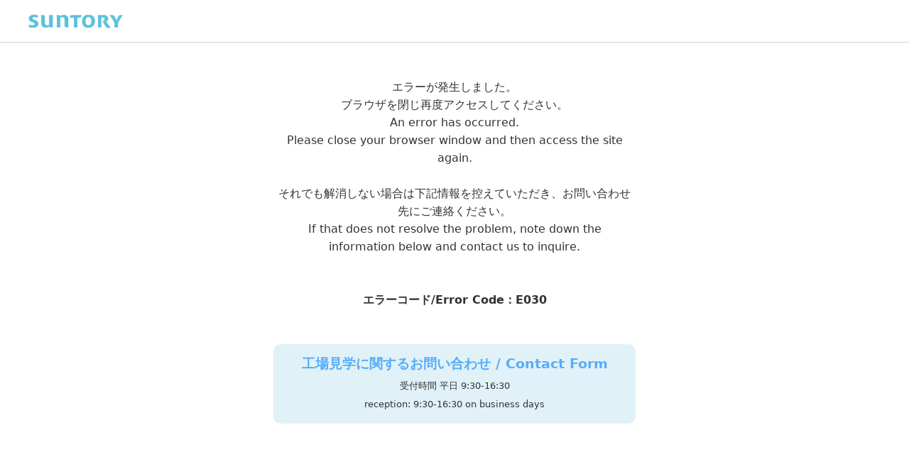

--- FILE ---
content_type: text/html;charset=Shift_JIS
request_url: https://reserve.suntory.co.jp/regist/switch/00051c0001CJe69uI7/courseList?wr=suntory_factory&p=musashino_01&k=126019417d57527e60054116351912720254406204461633134171560640620517413419117d5304116c53131b614741215253116d011112341913740601113150471a67124927073d1760024246341815
body_size: 425
content:
<!DOCTYPE HTML><html lang="ja"><head><meta http-equiv="refresh" content="0;URL=https://queue.smp.ne.jp/waitingroom?r=suntory_factory&p=musashino_01" /></head><body></body></html><!--CONTROLLER-->
<!DOCTYPE HTML><html lang="ja"><head><meta http-equiv="refresh" content="0;URL=/regist/is?SMPFORM=ngoe-lenjld-3c0157da45923f7d2d08c8819facf94e&code=E030&error_msg=&page_ID=" /></head><body></body></html>

--- FILE ---
content_type: text/html;charset=Shift_JIS
request_url: https://reserve.suntory.co.jp/regist/is?SMPFORM=ngoe-lenjld-3c0157da45923f7d2d08c8819facf94e&code=E030&error_msg=&page_ID=
body_size: 15469
content:
<!DOCTYPE html>
<html id="SMP_STYLE" lang="ja">
<head>
<meta http-equiv="Content-Type" content="text/html; charset=shift_jis">
<meta name="viewport" content="width=device-width, initial-scale=1.0, maximum-scale=1.0, user-scalable=1">
<meta name="format-detection" content="telephone=no">
<title>System Error</title>
<style>
    /* reset css ここから */

html,
body,
header,
nav,
section,
article,
aside,
footer,
address,
h1,
h2,
h3,
h4,
h5,
h6,
div,
p,
blockquote,
dl,
dt,
dd,
ol,
ul,
li,
table,
caption,
tbody,
thead,
tfoot,
tr,
th,
td,
form,
iframe,
embed,
object {
    box-sizing: border-box;
    margin: 0px;
    padding: 0px;
}

ol,
ul {
    list-style-type: none;
}

table {
    border-collapse: collapse;
    border-spacing: 0;
}

hr {
    height: 0;
    margin: 0;
    padding: 0;
    border: 0;
}


/* 枠線と縦並べ時の隙間を消去 */

img {
    border: 0;
    vertical-align: top;
}


/* 引用符を非表示 */

blockquote,
q {
    quotes: none;
}


/* html5要素のIE8以下対策 */

header,
nav,
main,
section,
article,
aside,
footer {
    display: block;
}

/* 調整用CSS */

.mb00 {
    margin-bottom: 0px !important;
}

.mb10 {
    margin-bottom: 10px !important;
}

.mb20 {
    margin-bottom: 20px !important;
}

.mb30 {
    margin-bottom: 30px !important;
}

.mb30 {
    margin-bottom: 30px !important;
}

.mb40 {
    margin-bottom: 40px !important;
}

.mt00 {
    margin-top: 0px !important;
}

.mt10 {
    margin-top: 10px !important;
}

.mt20 {
    margin-top: 20px !important;
}

.mt30 {
    margin-top: 30px !important;
}

.mt40 {
    margin-top: 40px !important;
}

.pt00 {
    padding-top: 0px !important;
}

.pd00 {
    padding-bottom: 0px !important;
}

.fontb {
    font-weight: bold !important;
}

.font12 {
    font-size: 12px !important;
}

.font14 {
    font-size: 14px !important;
}

.font16 {
    font-size: 16px !important;
}

.font18 {
    font-size: 18px !important;
}

.font20 {
    font-size: 20px !important;
}

.ta_r {
    text-align: right !important;
}

.ta_l {
    text-align: left !important;
}

.ta_c {
    text-align: center !important;
}

.red {
    color: #dd0000 !important;
}

.pink {
    color: #ff4f8d !important;
}

.orange {
    color: #ff9900 !important;
}

.blue {
    color: #0066cc !important;
}

.green {
    color: #4aaead !important;
}

.black {
    color: #333333 !important;
}

.navy {
    color: #223a70 !important;
}

.sky {
    color: #58ACFA !important;
}


/* 回り込み解除 */

.cl {
    clear: both;
}

.cl_r {
    clear: right;
}

.cl_l {
    clear: left;
}

.clearfix {
    display: block;
}

.clearfix:after {
    display: block;
    content: "";
    clear: both;
}


/* display */

.pc_none {
    display: none;
}

.sp_none {
    display: inline-block;
}

@media screen and (max-width:639px) {
    .pc_none {
        display: inline-block;
    }
    .sp_none {
        display: none;
    }
}


/* reset css ここまで */


/* PW再登録依頼・再登録用 design_css ここから */


/* 全ての要素 */

* {
    font-family: 'Noto Sans JP', "Hiragino Kaku Gothic ProN", "ヒラギノ角ゴ ProN W3", "Hiragino Sans", "ヒラギノ角ゴシック", "メイリオ", "Meiryo", "ＭＳ Ｐゴシック", "MS P Gothic", system-ui, sans-serif;
}

html {
    width: 100%;
    height: 100%;
}

body {
    width: 100%;
    background: white;
    color: #333333;
    font-size: 16px;
    line-height: 160%;
    margin: 0;
    padding: 0;
    -webkit-font-smoothing: antialiased;
    word-break: break-word;
}

a {
    display: inline-block;
    color: #58ACFA;
    text-decoration: none;
    padding-bottom: 5px;
}

a:hover {
    text-decoration: underline;
}


/* 全体 */

.container {
    text-align: center;
}


/* タイトル */

#main_area h1 {
    display: inline-block;
    max-width: 95%;
    color: #333333;
    font-weight: normal;
    font-size: 28px;
    line-height: 140%;
    margin: 40px auto 0px auto;
    padding-bottom: 0px;
}

#main_area h1 span {
    display: block;
    color: #999;
    font-size: 14px;
    line-height: 140%;
    margin-top: 15px;
}


/* フォーム全体 */

.login_wrapper {
    width: 95%;
    max-width: 650px;
    border-radius: 10px;
    -webkit-border-radius: 10px;
    -moz-border-radius: 10px;
    margin: 10px auto;
    padding: 40px 70px;
    background: #ffffff;
}

.login_wrapper i {
    color: #58ACFA;
    margin-right: 5px;
}


/* 会員登録・パスワード再発行 */

.pw_reissue {
    font-size: 14px;
    line-height: 140%;
    margin-top: 30px;
    text-align: left;
}


/* コピーライト */

.copy {
    color: #333333;
    font-size: 12px;
    line-height: 140%;
    margin-bottom: 30px;
}


/* エラーテキスト */

.msg {
    display: block;
    color: #dd0000;
    font-weight: bold;
    text-align: left;
}


/* サブテキスト */

.sub_text {
    color: #333333;
    text-align: left;
}


/* フォームパーツ */


/* テキスト */

input[type="text"],
input[type="password"],
input[type="email"] {
    appearance: none;
    -webkit-appearance: none;
    -moz-appearance: none;
    background: none;
    border: none;
    border-radius: 0px;
    outline: 0px;
    padding: 0px;
    /* reset end */
    display: inline-block;
    width: 98%;
    background-color: #ffffff;
    border: solid 1px #cccccc;
    box-sizing: border-box;
    font-size: 16px;
    color: #333333;
    margin: 5px 0px;
    padding: 13px 10px;
    border-radius: 5px;
    -webkit-border-radius: 5px;
    -moz-border-radius: 5px;
}


/* プレースホルダー */

input::placeholder {
    color: #cccccc;
    letter-spacing: 1px;
}


/* Webkit */

input::-webkit-input-placeholder {
    color: #cccccc;
    opacity: 1;
    letter-spacing: 1px;
}


/* Firefox 18 以前 */

input:-moz-placeholder {
    color: #cccccc;
    letter-spacing: 1px;
}


/* Firefox 19 以降 */

input::-moz-placeholder {
    color: #cccccc;
    opacity: 1;
    letter-spacing: 1px;
}


/* IE 10 以降 */

input:-ms-input-placeholder {
    color: #cccccc !important;
    letter-spacing: 1px;
}


/* 送信ボタン */

.submit_btn {
    appearance: none;
    border: none;
    cursor: pointer;
    outline: none;
    padding: 0;
    -webkit-box-sizing: border-box;
    -webkit-appearance: button;
    /* reset end */
    display: block;
    width: 98%;
    background: #58ACFA;
    border-bottom: 3px solid #3084d2;
    border-radius: 5px;
    -webkit-border-radius: 5px;
    -moz-border-radius: 5px;
    box-sizing: border-box;
    color: #fff;
    font-size: 20px;
    font-weight: bold;
    letter-spacing: 1px;
    margin: 20px auto 0px auto;
    padding: 15px 10px;
}


/* 送信ボタンにカーソルを合わせたとき */

.submit_btn:hover {
    opacity: 0.9;
}


/* フォームの説明書き(通常時) */

.header_rmesg {
    text-align: left;
    margin-bottom: 10px;
}


/* フォームの説明書き(入力エラー時) */

.header_emesg {
    text-align: left;
    margin-bottom: 10px;
    color: #dd0000;
    font-weight: bold;
}


/* 項目名 */

.title {
    text-align: left;
    font-weight: bold;
}


/* 必須マーク */

.need {
    display: inline-block;
    font-weight: normal;
    color: #dd0000;
    font-size: 12px;
    padding: 0 5px;
    margin-left: 6px;
    vertical-align: top;
    border-radius: 3px;
}


/* 注意書き */

.caution {
    font-weight: normal;
    padding: 0 5px;
}


/* ヘッダー */

.header {
    background: #ffffff;
    height: 60px;
    border-bottom: solid 1px lightgray;
}


/* 企業ロゴ画像 */

.header_img_pc {
    float: left;
    height: 20px;
    margin: 20px 0 0 40px;
}

@media screen and (max-width:449px) {
    #main_area h1 {
        margin-top: 30px;
    }
    .login_wrapper {
        padding: 40px 15px;
    }
}

.search_block {
    background-color: #E0F2F7;
    padding: 15px;
    border-radius: 10px;
}</style>
<script src="https://i02.smp.ne.jp/u/suntory_factory/sun_common/contents_alias/common_js/jquery3.6.0.min.js"></script>
</head>
<body class="body">
    <div class="header">
        <div class="logo_box_width">
            <img class="header_img_pc" src="https://www.suntory.co.jp/sun_common/sun_navi/responsive/img/suntory_logo.png" alt="ロゴ">
        </div>
    </div>
    <div class="container" id="main_area">
        <div class="login_wrapper">

        <div id="error_message_01">
            <p class="leed_ttl">
             エラーが発生しました。<br>
             ブラウザを閉じ再度アクセスしてください。<br>
             An error has occurred.<br>
             Please close your browser window and then access the site again.
            </p>
            <br>
            <p class="sub_leed">それでも解消しない場合は下記情報を控えていただき、お問い合わせ先にご連絡ください。<br>If that does not resolve the problem, note down the information below and contact us to inquire.</p><br><br>
        </div>
            <ul>
                <li id="e_page_w">ページID：<span id="e_page"></span></li>
                <li id="e_code_w"><b>エラーコード/Error Code：<span id="e_code"></b></span></li>  
            </ul>

            <div id="error_message_02" style="display:none">
                <br>
                <p>お客様がアクセスされたページのURLが変更となりました。</p>
                <p>お手数をおかけして申し訳ございません。</p>
                <p>5秒後に各工場のホームページにご案内いたしますので、『見学ツアー/入場』ボタンから新しいURLにアクセスをお願いいたします。</p>
                <br>
                <p>切り替わらない場合は、<b><a href="test" id="error_cancelRedirect_01">こちらをクリックしてください</a></b>
                </p>
            </div>

            <p class="en_txt"><span id="e_message"></span></p>

            <div id="error_message_03" style="display:none">
                <br>
                <br>
                <p>The URL of the page you accessed has been changed. We apologize for any inconvenience this may cause.</p>
                <p>You will be automatically redirected to the factory homepage in 5 seconds. Please access the new URL via the "Make a reservation" button on the screen.</p>
                <br>
                <p>If the page does not automatically redirect, please<b><a href="test" id="error_cancelRedirect_02">click here</a></b>
                </p>
            </div>          
            
            <br><br>
            <div class="search_block">
            <div id="search_block_inner"> 
            <p class="caption"><big><strong><a href="https://ssl1.suntory.co.jp/apl/btcr/cp/CSUNP2412261/form" target="_blank">工場見学に関するお問い合わせ / Contact Form</a></strong></big></p>
                <small>受付時間 平日 9:30-16:30<br>reception: 9:30-16:30 on business days</small><br>
        </div>
    </div><!-- container end -->
    <script>
    var url = location.href;//URLを取得
    var decoded = decodeURI(url);//取得したURLをデコード

    // Getパラメーターを記録する配列
    var errorArray = {};
                    
    // URLからパラメーター解析＆取得
    var query = decoded.split("?")[1];//?以降のGETパラメータを取得　query
    if(query){
        var rawParams = query.split('&');//パラメータを1つずつ区切る
        for (var Params in rawParams) {
            var work = rawParams[Params].split('=');
            errorArray[work["0"]] = work["1"];//パラメータ名とパラメータで連想配列に追加 
        }
    }
    var code = errorArray['code'];
    var error_msg = errorArray['error_msg'];
    var page_ID = errorArray['page_ID'];
        
    $('#e_page').text(page_ID);
    $('#e_code').text(code);
    
    if (page_ID == '' || page_ID == null || page_ID == undefined) {
         $('#e_page_w').hide();
    }
    if (code == '' || code == null || code == undefined) {
        $('#e_code_w').hide();
    }
    if (error_msg != null) {
        var str = js_escape(error_msg).replaceAll('+', ' ').replaceAll('%26lt%3Bbr%26gt%3B', '<br>');
        $('#e_message').html(str);
    }

    function js_escape(moji)
    {
      if(typeof moji!=='string')  return moji;
      return moji.replace(/[&'`"<>]/g, function(match)
      {
        return {'&': '&amp;',
                "'": '&#039;',
                '"': '&quot;',
                '<': '&lt;',
                '>': '&gt;'
               }[match]
      });
    }


    // 20241119 自動リダイレクト処理追加 START
    document.addEventListener('DOMContentLoaded', function () {

    var error_message_01 = document.getElementById('error_message_01');
    var error_message_02 = document.getElementById('error_message_02');

    // 一部エラーメッセージを非表示
    if (code == 'E021'|| code == 'E022'|| code == 'E023'||code == 'E024'||code == 'E025' ||code == 'E026' ||code == 'E027' ||code == 'E028'|| code == 'E029'|| code == 'E030'||code == 'E031'||code == 'E032' ||code == 'E033') {    
        if (error_message_01) {
            error_message_01.style.display = 'none'; 
            error_message_02.style.display = 'block'; 
            error_message_03.style.display = 'block'; 
        }
    }

    //codeと遷移先
    var FactoryTop = {
        "E021": "https://www.suntory.co.jp/factory/hakushu/", // 白州オンライン
        "E022": "https://www.suntory.co.jp/factory/yamazaki/",  // 山崎オンライン
        "E023": "https://www.suntory.co.jp/factory/hakushu/", // 白州日本語
        "E024": "https://www.suntory.com/factory/hakushu/",  // 白州英語
        "E025": "https://www.suntory.co.jp/factory/yamazaki/", // 山崎日本語
        "E026": "https://www.suntory.com/factory/yamazaki/",  // 山崎英語
        "E027": "https://www.suntory.co.jp/factory/water/", // 白州天然水
        "E028": "https://www.suntory.co.jp/factory/kyoto/", // 京都
        "E029": "https://www.suntory.co.jp/factory/kyushu-kumamoto/",  // 九州熊本
        "E030": "https://www.suntory.co.jp/factory/musashino/", // 武蔵野
        "E031": "https://www.suntory.co.jp/factory/okudaisen/",  // 奥大山
        "E032": "https://www.suntory.co.jp/factory/tominooka/", // 登美の丘
        "E033": "https://www.suntory.co.jp/factory/kitaalps/",  // 信濃の森
    };


    let redirectTimer = null;

    // 5秒後リダイレクト
    if (FactoryTop[code]) {
        redirectTimer =setTimeout(function () {
            window.location.href = FactoryTop[code];
        }, 5000); 
    }

    //リンククリック時にリダイレクトをキャンセル
    document.getElementById("error_cancelRedirect_01").addEventListener("click", function (event) {
        event.preventDefault(); 
        if(redirectTimer){
            clearTimeout(redirectTimer); 
            alert("リダイレクトがキャンセルされました。");
        }
    });

    document.getElementById("error_cancelRedirect_02").addEventListener("click", function (event) {
        event.preventDefault(); 
        if(redirectTimer){
            clearTimeout(redirectTimer); 
            alert("リダイレクトがキャンセルされました。");
        }
    });

    });
    // 20241119 自動リダイレクト処理追加 END
    </script>
</body>
</html>


--- FILE ---
content_type: application/javascript
request_url: https://i02.smp.ne.jp/u/suntory_factory/sun_common/contents_alias/common_js/jquery3.6.0.min.js
body_size: 41346
content:
/*! jQuery v3.6.0 | (c) OpenJS Foundation and other contributors | jquery.org/license */ ! function(e, t) { "use strict"; "object" == typeof module && "object" == typeof module.exports ? module.exports = e.document ? t(e, !0) : function(e) { if (!e.document) throw new Error("jQuery requires a window with a document"); return t(e) } : t(e) }("undefined" != typeof window ? window : this, function(C, e) { "use strict"; var t = [],
        r = Object.getPrototypeOf,
        s = t.slice,
        g = t.flat ? function(e) { return t.flat.call(e) } : function(e) { return t.concat.apply([], e) },
        u = t.push,
        i = t.indexOf,
        n = {},
        o = n.toString,
        v = n.hasOwnProperty,
        a = v.toString,
        l = a.call(Object),
        y = {},
        m = function(e) { return "function" == typeof e && "number" != typeof e.nodeType && "function" != typeof e.item },
        x = function(e) { return null != e && e === e.window },
        E = C.document,
        c = { type: !0, src: !0, nonce: !0, noModule: !0 };

    function b(e, t, n) { var r, i, o = (n = n || E).createElement("script"); if (o.text = e, t)
            for (r in c)(i = t[r] || t.getAttribute && t.getAttribute(r)) && o.setAttribute(r, i);
        n.head.appendChild(o).parentNode.removeChild(o) }

    function w(e) { return null == e ? e + "" : "object" == typeof e || "function" == typeof e ? n[o.call(e)] || "object" : typeof e } var f = "3.6.0",
        S = function(e, t) { return new S.fn.init(e, t) };

    function p(e) { var t = !!e && "length" in e && e.length,
            n = w(e); return !m(e) && !x(e) && ("array" === n || 0 === t || "number" == typeof t && 0 < t && t - 1 in e) }
    S.fn = S.prototype = { jquery: f, constructor: S, length: 0, toArray: function() { return s.call(this) }, get: function(e) { return null == e ? s.call(this) : e < 0 ? this[e + this.length] : this[e] }, pushStack: function(e) { var t = S.merge(this.constructor(), e); return t.prevObject = this, t }, each: function(e) { return S.each(this, e) }, map: function(n) { return this.pushStack(S.map(this, function(e, t) { return n.call(e, t, e) })) }, slice: function() { return this.pushStack(s.apply(this, arguments)) }, first: function() { return this.eq(0) }, last: function() { return this.eq(-1) }, even: function() { return this.pushStack(S.grep(this, function(e, t) { return (t + 1) % 2 })) }, odd: function() { return this.pushStack(S.grep(this, function(e, t) { return t % 2 })) }, eq: function(e) { var t = this.length,
                n = +e + (e < 0 ? t : 0); return this.pushStack(0 <= n && n < t ? [this[n]] : []) }, end: function() { return this.prevObject || this.constructor() }, push: u, sort: t.sort, splice: t.splice }, S.extend = S.fn.extend = function() { var e, t, n, r, i, o, a = arguments[0] || {},
            s = 1,
            u = arguments.length,
            l = !1; for ("boolean" == typeof a && (l = a, a = arguments[s] || {}, s++), "object" == typeof a || m(a) || (a = {}), s === u && (a = this, s--); s < u; s++)
            if (null != (e = arguments[s]))
                for (t in e) r = e[t], "__proto__" !== t && a !== r && (l && r && (S.isPlainObject(r) || (i = Array.isArray(r))) ? (n = a[t], o = i && !Array.isArray(n) ? [] : i || S.isPlainObject(n) ? n : {}, i = !1, a[t] = S.extend(l, o, r)) : void 0 !== r && (a[t] = r));
        return a }, S.extend({ expando: "jQuery" + (f + Math.random()).replace(/\D/g, ""), isReady: !0, error: function(e) { throw new Error(e) }, noop: function() {}, isPlainObject: function(e) { var t, n; return !(!e || "[object Object]" !== o.call(e)) && (!(t = r(e)) || "function" == typeof(n = v.call(t, "constructor") && t.constructor) && a.call(n) === l) }, isEmptyObject: function(e) { var t; for (t in e) return !1; return !0 }, globalEval: function(e, t, n) { b(e, { nonce: t && t.nonce }, n) }, each: function(e, t) { var n, r = 0; if (p(e)) { for (n = e.length; r < n; r++)
                    if (!1 === t.call(e[r], r, e[r])) break } else
                for (r in e)
                    if (!1 === t.call(e[r], r, e[r])) break; return e }, makeArray: function(e, t) { var n = t || []; return null != e && (p(Object(e)) ? S.merge(n, "string" == typeof e ? [e] : e) : u.call(n, e)), n }, inArray: function(e, t, n) { return null == t ? -1 : i.call(t, e, n) }, merge: function(e, t) { for (var n = +t.length, r = 0, i = e.length; r < n; r++) e[i++] = t[r]; return e.length = i, e }, grep: function(e, t, n) { for (var r = [], i = 0, o = e.length, a = !n; i < o; i++) !t(e[i], i) !== a && r.push(e[i]); return r }, map: function(e, t, n) { var r, i, o = 0,
                a = []; if (p(e))
                for (r = e.length; o < r; o++) null != (i = t(e[o], o, n)) && a.push(i);
            else
                for (o in e) null != (i = t(e[o], o, n)) && a.push(i); return g(a) }, guid: 1, support: y }), "function" == typeof Symbol && (S.fn[Symbol.iterator] = t[Symbol.iterator]), S.each("Boolean Number String Function Array Date RegExp Object Error Symbol".split(" "), function(e, t) { n["[object " + t + "]"] = t.toLowerCase() }); var d = function(n) { var e, d, b, o, i, h, f, g, w, u, l, T, C, a, E, v, s, c, y, S = "sizzle" + 1 * new Date,
            p = n.document,
            k = 0,
            r = 0,
            m = ue(),
            x = ue(),
            A = ue(),
            N = ue(),
            j = function(e, t) { return e === t && (l = !0), 0 },
            D = {}.hasOwnProperty,
            t = [],
            q = t.pop,
            L = t.push,
            H = t.push,
            O = t.slice,
            P = function(e, t) { for (var n = 0, r = e.length; n < r; n++)
                    if (e[n] === t) return n;
                return -1 },
            R = "checked|selected|async|autofocus|autoplay|controls|defer|disabled|hidden|ismap|loop|multiple|open|readonly|required|scoped",
            M = "[\\x20\\t\\r\\n\\f]",
            I = "(?:\\\\[\\da-fA-F]{1,6}" + M + "?|\\\\[^\\r\\n\\f]|[\\w-]|[^\0-\\x7f])+",
            W = "\\[" + M + "*(" + I + ")(?:" + M + "*([*^$|!~]?=)" + M + "*(?:'((?:\\\\.|[^\\\\'])*)'|\"((?:\\\\.|[^\\\\\"])*)\"|(" + I + "))|)" + M + "*\\]",
            F = ":(" + I + ")(?:\\((('((?:\\\\.|[^\\\\'])*)'|\"((?:\\\\.|[^\\\\\"])*)\")|((?:\\\\.|[^\\\\()[\\]]|" + W + ")*)|.*)\\)|)",
            B = new RegExp(M + "+", "g"),
            $ = new RegExp("^" + M + "+|((?:^|[^\\\\])(?:\\\\.)*)" + M + "+$", "g"),
            _ = new RegExp("^" + M + "*," + M + "*"),
            z = new RegExp("^" + M + "*([>+~]|" + M + ")" + M + "*"),
            U = new RegExp(M + "|>"),
            X = new RegExp(F),
            V = new RegExp("^" + I + "$"),
            G = { ID: new RegExp("^#(" + I + ")"), CLASS: new RegExp("^\\.(" + I + ")"), TAG: new RegExp("^(" + I + "|[*])"), ATTR: new RegExp("^" + W), PSEUDO: new RegExp("^" + F), CHILD: new RegExp("^:(only|first|last|nth|nth-last)-(child|of-type)(?:\\(" + M + "*(even|odd|(([+-]|)(\\d*)n|)" + M + "*(?:([+-]|)" + M + "*(\\d+)|))" + M + "*\\)|)", "i"), bool: new RegExp("^(?:" + R + ")$", "i"), needsContext: new RegExp("^" + M + "*[>+~]|:(even|odd|eq|gt|lt|nth|first|last)(?:\\(" + M + "*((?:-\\d)?\\d*)" + M + "*\\)|)(?=[^-]|$)", "i") },
            Y = /HTML$/i,
            Q = /^(?:input|select|textarea|button)$/i,
            J = /^h\d$/i,
            K = /^[^{]+\{\s*\[native \w/,
            Z = /^(?:#([\w-]+)|(\w+)|\.([\w-]+))$/,
            ee = /[+~]/,
            te = new RegExp("\\\\[\\da-fA-F]{1,6}" + M + "?|\\\\([^\\r\\n\\f])", "g"),
            ne = function(e, t) { var n = "0x" + e.slice(1) - 65536; return t || (n < 0 ? String.fromCharCode(n + 65536) : String.fromCharCode(n >> 10 | 55296, 1023 & n | 56320)) },
            re = /([\0-\x1f\x7f]|^-?\d)|^-$|[^\0-\x1f\x7f-\uFFFF\w-]/g,
            ie = function(e, t) { return t ? "\0" === e ? "\ufffd" : e.slice(0, -1) + "\\" + e.charCodeAt(e.length - 1).toString(16) + " " : "\\" + e },
            oe = function() { T() },
            ae = be(function(e) { return !0 === e.disabled && "fieldset" === e.nodeName.toLowerCase() }, { dir: "parentNode", next: "legend" }); try { H.apply(t = O.call(p.childNodes), p.childNodes), t[p.childNodes.length].nodeType } catch (e) { H = { apply: t.length ? function(e, t) { L.apply(e, O.call(t)) } : function(e, t) { var n = e.length,
                        r = 0; while (e[n++] = t[r++]);
                    e.length = n - 1 } } }

        function se(t, e, n, r) { var i, o, a, s, u, l, c, f = e && e.ownerDocument,
                p = e ? e.nodeType : 9; if (n = n || [], "string" != typeof t || !t || 1 !== p && 9 !== p && 11 !== p) return n; if (!r && (T(e), e = e || C, E)) { if (11 !== p && (u = Z.exec(t)))
                    if (i = u[1]) { if (9 === p) { if (!(a = e.getElementById(i))) return n; if (a.id === i) return n.push(a), n } else if (f && (a = f.getElementById(i)) && y(e, a) && a.id === i) return n.push(a), n } else { if (u[2]) return H.apply(n, e.getElementsByTagName(t)), n; if ((i = u[3]) && d.getElementsByClassName && e.getElementsByClassName) return H.apply(n, e.getElementsByClassName(i)), n }
                if (d.qsa && !N[t + " "] && (!v || !v.test(t)) && (1 !== p || "object" !== e.nodeName.toLowerCase())) { if (c = t, f = e, 1 === p && (U.test(t) || z.test(t))) {
                        (f = ee.test(t) && ye(e.parentNode) || e) === e && d.scope || ((s = e.getAttribute("id")) ? s = s.replace(re, ie) : e.setAttribute("id", s = S)), o = (l = h(t)).length; while (o--) l[o] = (s ? "#" + s : ":scope") + " " + xe(l[o]);
                        c = l.join(",") } try { return H.apply(n, f.querySelectorAll(c)), n } catch (e) { N(t, !0) } finally { s === S && e.removeAttribute("id") } } } return g(t.replace($, "$1"), e, n, r) }

        function ue() { var r = []; return function e(t, n) { return r.push(t + " ") > b.cacheLength && delete e[r.shift()], e[t + " "] = n } }

        function le(e) { return e[S] = !0, e }

        function ce(e) { var t = C.createElement("fieldset"); try { return !!e(t) } catch (e) { return !1 } finally { t.parentNode && t.parentNode.removeChild(t), t = null } }

        function fe(e, t) { var n = e.split("|"),
                r = n.length; while (r--) b.attrHandle[n[r]] = t }

        function pe(e, t) { var n = t && e,
                r = n && 1 === e.nodeType && 1 === t.nodeType && e.sourceIndex - t.sourceIndex; if (r) return r; if (n)
                while (n = n.nextSibling)
                    if (n === t) return -1;
            return e ? 1 : -1 }

        function de(t) { return function(e) { return "input" === e.nodeName.toLowerCase() && e.type === t } }

        function he(n) { return function(e) { var t = e.nodeName.toLowerCase(); return ("input" === t || "button" === t) && e.type === n } }

        function ge(t) { return function(e) { return "form" in e ? e.parentNode && !1 === e.disabled ? "label" in e ? "label" in e.parentNode ? e.parentNode.disabled === t : e.disabled === t : e.isDisabled === t || e.isDisabled !== !t && ae(e) === t : e.disabled === t : "label" in e && e.disabled === t } }

        function ve(a) { return le(function(o) { return o = +o, le(function(e, t) { var n, r = a([], e.length, o),
                        i = r.length; while (i--) e[n = r[i]] && (e[n] = !(t[n] = e[n])) }) }) }

        function ye(e) { return e && "undefined" != typeof e.getElementsByTagName && e } for (e in d = se.support = {}, i = se.isXML = function(e) { var t = e && e.namespaceURI,
                    n = e && (e.ownerDocument || e).documentElement; return !Y.test(t || n && n.nodeName || "HTML") }, T = se.setDocument = function(e) { var t, n, r = e ? e.ownerDocument || e : p; return r != C && 9 === r.nodeType && r.documentElement && (a = (C = r).documentElement, E = !i(C), p != C && (n = C.defaultView) && n.top !== n && (n.addEventListener ? n.addEventListener("unload", oe, !1) : n.attachEvent && n.attachEvent("onunload", oe)), d.scope = ce(function(e) { return a.appendChild(e).appendChild(C.createElement("div")), "undefined" != typeof e.querySelectorAll && !e.querySelectorAll(":scope fieldset div").length }), d.attributes = ce(function(e) { return e.className = "i", !e.getAttribute("className") }), d.getElementsByTagName = ce(function(e) { return e.appendChild(C.createComment("")), !e.getElementsByTagName("*").length }), d.getElementsByClassName = K.test(C.getElementsByClassName), d.getById = ce(function(e) { return a.appendChild(e).id = S, !C.getElementsByName || !C.getElementsByName(S).length }), d.getById ? (b.filter.ID = function(e) { var t = e.replace(te, ne); return function(e) { return e.getAttribute("id") === t } }, b.find.ID = function(e, t) { if ("undefined" != typeof t.getElementById && E) { var n = t.getElementById(e); return n ? [n] : [] } }) : (b.filter.ID = function(e) { var n = e.replace(te, ne); return function(e) { var t = "undefined" != typeof e.getAttributeNode && e.getAttributeNode("id"); return t && t.value === n } }, b.find.ID = function(e, t) { if ("undefined" != typeof t.getElementById && E) { var n, r, i, o = t.getElementById(e); if (o) { if ((n = o.getAttributeNode("id")) && n.value === e) return [o];
                            i = t.getElementsByName(e), r = 0; while (o = i[r++])
                                if ((n = o.getAttributeNode("id")) && n.value === e) return [o] } return [] } }), b.find.TAG = d.getElementsByTagName ? function(e, t) { return "undefined" != typeof t.getElementsByTagName ? t.getElementsByTagName(e) : d.qsa ? t.querySelectorAll(e) : void 0 } : function(e, t) { var n, r = [],
                        i = 0,
                        o = t.getElementsByTagName(e); if ("*" === e) { while (n = o[i++]) 1 === n.nodeType && r.push(n); return r } return o }, b.find.CLASS = d.getElementsByClassName && function(e, t) { if ("undefined" != typeof t.getElementsByClassName && E) return t.getElementsByClassName(e) }, s = [], v = [], (d.qsa = K.test(C.querySelectorAll)) && (ce(function(e) { var t;
                    a.appendChild(e).innerHTML = "<a id='" + S + "'></a><select id='" + S + "-\r\\' msallowcapture=''><option selected=''></option></select>", e.querySelectorAll("[msallowcapture^='']").length && v.push("[*^$]=" + M + "*(?:''|\"\")"), e.querySelectorAll("[selected]").length || v.push("\\[" + M + "*(?:value|" + R + ")"), e.querySelectorAll("[id~=" + S + "-]").length || v.push("~="), (t = C.createElement("input")).setAttribute("name", ""), e.appendChild(t), e.querySelectorAll("[name='']").length || v.push("\\[" + M + "*name" + M + "*=" + M + "*(?:''|\"\")"), e.querySelectorAll(":checked").length || v.push(":checked"), e.querySelectorAll("a#" + S + "+*").length || v.push(".#.+[+~]"), e.querySelectorAll("\\\f"), v.push("[\\r\\n\\f]") }), ce(function(e) { e.innerHTML = "<a href='' disabled='disabled'></a><select disabled='disabled'><option/></select>"; var t = C.createElement("input");
                    t.setAttribute("type", "hidden"), e.appendChild(t).setAttribute("name", "D"), e.querySelectorAll("[name=d]").length && v.push("name" + M + "*[*^$|!~]?="), 2 !== e.querySelectorAll(":enabled").length && v.push(":enabled", ":disabled"), a.appendChild(e).disabled = !0, 2 !== e.querySelectorAll(":disabled").length && v.push(":enabled", ":disabled"), e.querySelectorAll("*,:x"), v.push(",.*:") })), (d.matchesSelector = K.test(c = a.matches || a.webkitMatchesSelector || a.mozMatchesSelector || a.oMatchesSelector || a.msMatchesSelector)) && ce(function(e) { d.disconnectedMatch = c.call(e, "*"), c.call(e, "[s!='']:x"), s.push("!=", F) }), v = v.length && new RegExp(v.join("|")), s = s.length && new RegExp(s.join("|")), t = K.test(a.compareDocumentPosition), y = t || K.test(a.contains) ? function(e, t) { var n = 9 === e.nodeType ? e.documentElement : e,
                        r = t && t.parentNode; return e === r || !(!r || 1 !== r.nodeType || !(n.contains ? n.contains(r) : e.compareDocumentPosition && 16 & e.compareDocumentPosition(r))) } : function(e, t) { if (t)
                        while (t = t.parentNode)
                            if (t === e) return !0;
                    return !1 }, j = t ? function(e, t) { if (e === t) return l = !0, 0; var n = !e.compareDocumentPosition - !t.compareDocumentPosition; return n || (1 & (n = (e.ownerDocument || e) == (t.ownerDocument || t) ? e.compareDocumentPosition(t) : 1) || !d.sortDetached && t.compareDocumentPosition(e) === n ? e == C || e.ownerDocument == p && y(p, e) ? -1 : t == C || t.ownerDocument == p && y(p, t) ? 1 : u ? P(u, e) - P(u, t) : 0 : 4 & n ? -1 : 1) } : function(e, t) { if (e === t) return l = !0, 0; var n, r = 0,
                        i = e.parentNode,
                        o = t.parentNode,
                        a = [e],
                        s = [t]; if (!i || !o) return e == C ? -1 : t == C ? 1 : i ? -1 : o ? 1 : u ? P(u, e) - P(u, t) : 0; if (i === o) return pe(e, t);
                    n = e; while (n = n.parentNode) a.unshift(n);
                    n = t; while (n = n.parentNode) s.unshift(n); while (a[r] === s[r]) r++; return r ? pe(a[r], s[r]) : a[r] == p ? -1 : s[r] == p ? 1 : 0 }), C }, se.matches = function(e, t) { return se(e, null, null, t) }, se.matchesSelector = function(e, t) { if (T(e), d.matchesSelector && E && !N[t + " "] && (!s || !s.test(t)) && (!v || !v.test(t))) try { var n = c.call(e, t); if (n || d.disconnectedMatch || e.document && 11 !== e.document.nodeType) return n } catch (e) { N(t, !0) }
                return 0 < se(t, C, null, [e]).length }, se.contains = function(e, t) { return (e.ownerDocument || e) != C && T(e), y(e, t) }, se.attr = function(e, t) {
                (e.ownerDocument || e) != C && T(e); var n = b.attrHandle[t.toLowerCase()],
                    r = n && D.call(b.attrHandle, t.toLowerCase()) ? n(e, t, !E) : void 0; return void 0 !== r ? r : d.attributes || !E ? e.getAttribute(t) : (r = e.getAttributeNode(t)) && r.specified ? r.value : null }, se.escape = function(e) { return (e + "").replace(re, ie) }, se.error = function(e) { throw new Error("Syntax error, unrecognized expression: " + e) }, se.uniqueSort = function(e) { var t, n = [],
                    r = 0,
                    i = 0; if (l = !d.detectDuplicates, u = !d.sortStable && e.slice(0), e.sort(j), l) { while (t = e[i++]) t === e[i] && (r = n.push(i)); while (r--) e.splice(n[r], 1) } return u = null, e }, o = se.getText = function(e) { var t, n = "",
                    r = 0,
                    i = e.nodeType; if (i) { if (1 === i || 9 === i || 11 === i) { if ("string" == typeof e.textContent) return e.textContent; for (e = e.firstChild; e; e = e.nextSibling) n += o(e) } else if (3 === i || 4 === i) return e.nodeValue } else
                    while (t = e[r++]) n += o(t); return n }, (b = se.selectors = { cacheLength: 50, createPseudo: le, match: G, attrHandle: {}, find: {}, relative: { ">": { dir: "parentNode", first: !0 }, " ": { dir: "parentNode" }, "+": { dir: "previousSibling", first: !0 }, "~": { dir: "previousSibling" } }, preFilter: { ATTR: function(e) { return e[1] = e[1].replace(te, ne), e[3] = (e[3] || e[4] || e[5] || "").replace(te, ne), "~=" === e[2] && (e[3] = " " + e[3] + " "), e.slice(0, 4) }, CHILD: function(e) { return e[1] = e[1].toLowerCase(), "nth" === e[1].slice(0, 3) ? (e[3] || se.error(e[0]), e[4] = +(e[4] ? e[5] + (e[6] || 1) : 2 * ("even" === e[3] || "odd" === e[3])), e[5] = +(e[7] + e[8] || "odd" === e[3])) : e[3] && se.error(e[0]), e }, PSEUDO: function(e) { var t, n = !e[6] && e[2]; return G.CHILD.test(e[0]) ? null : (e[3] ? e[2] = e[4] || e[5] || "" : n && X.test(n) && (t = h(n, !0)) && (t = n.indexOf(")", n.length - t) - n.length) && (e[0] = e[0].slice(0, t), e[2] = n.slice(0, t)), e.slice(0, 3)) } }, filter: { TAG: function(e) { var t = e.replace(te, ne).toLowerCase(); return "*" === e ? function() { return !0 } : function(e) { return e.nodeName && e.nodeName.toLowerCase() === t } }, CLASS: function(e) { var t = m[e + " "]; return t || (t = new RegExp("(^|" + M + ")" + e + "(" + M + "|$)")) && m(e, function(e) { return t.test("string" == typeof e.className && e.className || "undefined" != typeof e.getAttribute && e.getAttribute("class") || "") }) }, ATTR: function(n, r, i) { return function(e) { var t = se.attr(e, n); return null == t ? "!=" === r : !r || (t += "", "=" === r ? t === i : "!=" === r ? t !== i : "^=" === r ? i && 0 === t.indexOf(i) : "*=" === r ? i && -1 < t.indexOf(i) : "$=" === r ? i && t.slice(-i.length) === i : "~=" === r ? -1 < (" " + t.replace(B, " ") + " ").indexOf(i) : "|=" === r && (t === i || t.slice(0, i.length + 1) === i + "-")) } }, CHILD: function(h, e, t, g, v) { var y = "nth" !== h.slice(0, 3),
                            m = "last" !== h.slice(-4),
                            x = "of-type" === e; return 1 === g && 0 === v ? function(e) { return !!e.parentNode } : function(e, t, n) { var r, i, o, a, s, u, l = y !== m ? "nextSibling" : "previousSibling",
                                c = e.parentNode,
                                f = x && e.nodeName.toLowerCase(),
                                p = !n && !x,
                                d = !1; if (c) { if (y) { while (l) { a = e; while (a = a[l])
                                            if (x ? a.nodeName.toLowerCase() === f : 1 === a.nodeType) return !1;
                                        u = l = "only" === h && !u && "nextSibling" } return !0 } if (u = [m ? c.firstChild : c.lastChild], m && p) { d = (s = (r = (i = (o = (a = c)[S] || (a[S] = {}))[a.uniqueID] || (o[a.uniqueID] = {}))[h] || [])[0] === k && r[1]) && r[2], a = s && c.childNodes[s]; while (a = ++s && a && a[l] || (d = s = 0) || u.pop())
                                        if (1 === a.nodeType && ++d && a === e) { i[h] = [k, s, d]; break } } else if (p && (d = s = (r = (i = (o = (a = e)[S] || (a[S] = {}))[a.uniqueID] || (o[a.uniqueID] = {}))[h] || [])[0] === k && r[1]), !1 === d)
                                    while (a = ++s && a && a[l] || (d = s = 0) || u.pop())
                                        if ((x ? a.nodeName.toLowerCase() === f : 1 === a.nodeType) && ++d && (p && ((i = (o = a[S] || (a[S] = {}))[a.uniqueID] || (o[a.uniqueID] = {}))[h] = [k, d]), a === e)) break;
                                return (d -= v) === g || d % g == 0 && 0 <= d / g } } }, PSEUDO: function(e, o) { var t, a = b.pseudos[e] || b.setFilters[e.toLowerCase()] || se.error("unsupported pseudo: " + e); return a[S] ? a(o) : 1 < a.length ? (t = [e, e, "", o], b.setFilters.hasOwnProperty(e.toLowerCase()) ? le(function(e, t) { var n, r = a(e, o),
                                i = r.length; while (i--) e[n = P(e, r[i])] = !(t[n] = r[i]) }) : function(e) { return a(e, 0, t) }) : a } }, pseudos: { not: le(function(e) { var r = [],
                            i = [],
                            s = f(e.replace($, "$1")); return s[S] ? le(function(e, t, n, r) { var i, o = s(e, null, r, []),
                                a = e.length; while (a--)(i = o[a]) && (e[a] = !(t[a] = i)) }) : function(e, t, n) { return r[0] = e, s(r, null, n, i), r[0] = null, !i.pop() } }), has: le(function(t) { return function(e) { return 0 < se(t, e).length } }), contains: le(function(t) { return t = t.replace(te, ne),
                            function(e) { return -1 < (e.textContent || o(e)).indexOf(t) } }), lang: le(function(n) { return V.test(n || "") || se.error("unsupported lang: " + n), n = n.replace(te, ne).toLowerCase(),
                            function(e) { var t;
                                do { if (t = E ? e.lang : e.getAttribute("xml:lang") || e.getAttribute("lang")) return (t = t.toLowerCase()) === n || 0 === t.indexOf(n + "-") } while ((e = e.parentNode) && 1 === e.nodeType); return !1 } }), target: function(e) { var t = n.location && n.location.hash; return t && t.slice(1) === e.id }, root: function(e) { return e === a }, focus: function(e) { return e === C.activeElement && (!C.hasFocus || C.hasFocus()) && !!(e.type || e.href || ~e.tabIndex) }, enabled: ge(!1), disabled: ge(!0), checked: function(e) { var t = e.nodeName.toLowerCase(); return "input" === t && !!e.checked || "option" === t && !!e.selected }, selected: function(e) { return e.parentNode && e.parentNode.selectedIndex, !0 === e.selected }, empty: function(e) { for (e = e.firstChild; e; e = e.nextSibling)
                            if (e.nodeType < 6) return !1;
                        return !0 }, parent: function(e) { return !b.pseudos.empty(e) }, header: function(e) { return J.test(e.nodeName) }, input: function(e) { return Q.test(e.nodeName) }, button: function(e) { var t = e.nodeName.toLowerCase(); return "input" === t && "button" === e.type || "button" === t }, text: function(e) { var t; return "input" === e.nodeName.toLowerCase() && "text" === e.type && (null == (t = e.getAttribute("type")) || "text" === t.toLowerCase()) }, first: ve(function() { return [0] }), last: ve(function(e, t) { return [t - 1] }), eq: ve(function(e, t, n) { return [n < 0 ? n + t : n] }), even: ve(function(e, t) { for (var n = 0; n < t; n += 2) e.push(n); return e }), odd: ve(function(e, t) { for (var n = 1; n < t; n += 2) e.push(n); return e }), lt: ve(function(e, t, n) { for (var r = n < 0 ? n + t : t < n ? t : n; 0 <= --r;) e.push(r); return e }), gt: ve(function(e, t, n) { for (var r = n < 0 ? n + t : n; ++r < t;) e.push(r); return e }) } }).pseudos.nth = b.pseudos.eq, { radio: !0, checkbox: !0, file: !0, password: !0, image: !0 }) b.pseudos[e] = de(e); for (e in { submit: !0, reset: !0 }) b.pseudos[e] = he(e);

        function me() {}

        function xe(e) { for (var t = 0, n = e.length, r = ""; t < n; t++) r += e[t].value; return r }

        function be(s, e, t) { var u = e.dir,
                l = e.next,
                c = l || u,
                f = t && "parentNode" === c,
                p = r++; return e.first ? function(e, t, n) { while (e = e[u])
                    if (1 === e.nodeType || f) return s(e, t, n);
                return !1 } : function(e, t, n) { var r, i, o, a = [k, p]; if (n) { while (e = e[u])
                        if ((1 === e.nodeType || f) && s(e, t, n)) return !0 } else
                    while (e = e[u])
                        if (1 === e.nodeType || f)
                            if (i = (o = e[S] || (e[S] = {}))[e.uniqueID] || (o[e.uniqueID] = {}), l && l === e.nodeName.toLowerCase()) e = e[u] || e;
                            else { if ((r = i[c]) && r[0] === k && r[1] === p) return a[2] = r[2]; if ((i[c] = a)[2] = s(e, t, n)) return !0 } return !1 } }

        function we(i) { return 1 < i.length ? function(e, t, n) { var r = i.length; while (r--)
                    if (!i[r](e, t, n)) return !1;
                return !0 } : i[0] }

        function Te(e, t, n, r, i) { for (var o, a = [], s = 0, u = e.length, l = null != t; s < u; s++)(o = e[s]) && (n && !n(o, r, i) || (a.push(o), l && t.push(s))); return a }

        function Ce(d, h, g, v, y, e) { return v && !v[S] && (v = Ce(v)), y && !y[S] && (y = Ce(y, e)), le(function(e, t, n, r) { var i, o, a, s = [],
                    u = [],
                    l = t.length,
                    c = e || function(e, t, n) { for (var r = 0, i = t.length; r < i; r++) se(e, t[r], n); return n }(h || "*", n.nodeType ? [n] : n, []),
                    f = !d || !e && h ? c : Te(c, s, d, n, r),
                    p = g ? y || (e ? d : l || v) ? [] : t : f; if (g && g(f, p, n, r), v) { i = Te(p, u), v(i, [], n, r), o = i.length; while (o--)(a = i[o]) && (p[u[o]] = !(f[u[o]] = a)) } if (e) { if (y || d) { if (y) { i = [], o = p.length; while (o--)(a = p[o]) && i.push(f[o] = a);
                            y(null, p = [], i, r) }
                        o = p.length; while (o--)(a = p[o]) && -1 < (i = y ? P(e, a) : s[o]) && (e[i] = !(t[i] = a)) } } else p = Te(p === t ? p.splice(l, p.length) : p), y ? y(null, t, p, r) : H.apply(t, p) }) }

        function Ee(e) { for (var i, t, n, r = e.length, o = b.relative[e[0].type], a = o || b.relative[" "], s = o ? 1 : 0, u = be(function(e) { return e === i }, a, !0), l = be(function(e) { return -1 < P(i, e) }, a, !0), c = [function(e, t, n) { var r = !o && (n || t !== w) || ((i = t).nodeType ? u(e, t, n) : l(e, t, n)); return i = null, r }]; s < r; s++)
                if (t = b.relative[e[s].type]) c = [be(we(c), t)];
                else { if ((t = b.filter[e[s].type].apply(null, e[s].matches))[S]) { for (n = ++s; n < r; n++)
                            if (b.relative[e[n].type]) break;
                        return Ce(1 < s && we(c), 1 < s && xe(e.slice(0, s - 1).concat({ value: " " === e[s - 2].type ? "*" : "" })).replace($, "$1"), t, s < n && Ee(e.slice(s, n)), n < r && Ee(e = e.slice(n)), n < r && xe(e)) }
                    c.push(t) }
            return we(c) } return me.prototype = b.filters = b.pseudos, b.setFilters = new me, h = se.tokenize = function(e, t) { var n, r, i, o, a, s, u, l = x[e + " "]; if (l) return t ? 0 : l.slice(0);
            a = e, s = [], u = b.preFilter; while (a) { for (o in n && !(r = _.exec(a)) || (r && (a = a.slice(r[0].length) || a), s.push(i = [])), n = !1, (r = z.exec(a)) && (n = r.shift(), i.push({ value: n, type: r[0].replace($, " ") }), a = a.slice(n.length)), b.filter) !(r = G[o].exec(a)) || u[o] && !(r = u[o](r)) || (n = r.shift(), i.push({ value: n, type: o, matches: r }), a = a.slice(n.length)); if (!n) break } return t ? a.length : a ? se.error(e) : x(e, s).slice(0) }, f = se.compile = function(e, t) { var n, v, y, m, x, r, i = [],
                o = [],
                a = A[e + " "]; if (!a) { t || (t = h(e)), n = t.length; while (n--)(a = Ee(t[n]))[S] ? i.push(a) : o.push(a);
                (a = A(e, (v = o, m = 0 < (y = i).length, x = 0 < v.length, r = function(e, t, n, r, i) { var o, a, s, u = 0,
                        l = "0",
                        c = e && [],
                        f = [],
                        p = w,
                        d = e || x && b.find.TAG("*", i),
                        h = k += null == p ? 1 : Math.random() || .1,
                        g = d.length; for (i && (w = t == C || t || i); l !== g && null != (o = d[l]); l++) { if (x && o) { a = 0, t || o.ownerDocument == C || (T(o), n = !E); while (s = v[a++])
                                if (s(o, t || C, n)) { r.push(o); break }
                            i && (k = h) }
                        m && ((o = !s && o) && u--, e && c.push(o)) } if (u += l, m && l !== u) { a = 0; while (s = y[a++]) s(c, f, t, n); if (e) { if (0 < u)
                                while (l--) c[l] || f[l] || (f[l] = q.call(r));
                            f = Te(f) }
                        H.apply(r, f), i && !e && 0 < f.length && 1 < u + y.length && se.uniqueSort(r) } return i && (k = h, w = p), c }, m ? le(r) : r))).selector = e } return a }, g = se.select = function(e, t, n, r) { var i, o, a, s, u, l = "function" == typeof e && e,
                c = !r && h(e = l.selector || e); if (n = n || [], 1 === c.length) { if (2 < (o = c[0] = c[0].slice(0)).length && "ID" === (a = o[0]).type && 9 === t.nodeType && E && b.relative[o[1].type]) { if (!(t = (b.find.ID(a.matches[0].replace(te, ne), t) || [])[0])) return n;
                    l && (t = t.parentNode), e = e.slice(o.shift().value.length) }
                i = G.needsContext.test(e) ? 0 : o.length; while (i--) { if (a = o[i], b.relative[s = a.type]) break; if ((u = b.find[s]) && (r = u(a.matches[0].replace(te, ne), ee.test(o[0].type) && ye(t.parentNode) || t))) { if (o.splice(i, 1), !(e = r.length && xe(o))) return H.apply(n, r), n; break } } } return (l || f(e, c))(r, t, !E, n, !t || ee.test(e) && ye(t.parentNode) || t), n }, d.sortStable = S.split("").sort(j).join("") === S, d.detectDuplicates = !!l, T(), d.sortDetached = ce(function(e) { return 1 & e.compareDocumentPosition(C.createElement("fieldset")) }), ce(function(e) { return e.innerHTML = "<a href='#'></a>", "#" === e.firstChild.getAttribute("href") }) || fe("type|href|height|width", function(e, t, n) { if (!n) return e.getAttribute(t, "type" === t.toLowerCase() ? 1 : 2) }), d.attributes && ce(function(e) { return e.innerHTML = "<input/>", e.firstChild.setAttribute("value", ""), "" === e.firstChild.getAttribute("value") }) || fe("value", function(e, t, n) { if (!n && "input" === e.nodeName.toLowerCase()) return e.defaultValue }), ce(function(e) { return null == e.getAttribute("disabled") }) || fe(R, function(e, t, n) { var r; if (!n) return !0 === e[t] ? t.toLowerCase() : (r = e.getAttributeNode(t)) && r.specified ? r.value : null }), se }(C);
    S.find = d, S.expr = d.selectors, S.expr[":"] = S.expr.pseudos, S.uniqueSort = S.unique = d.uniqueSort, S.text = d.getText, S.isXMLDoc = d.isXML, S.contains = d.contains, S.escapeSelector = d.escape; var h = function(e, t, n) { var r = [],
                i = void 0 !== n; while ((e = e[t]) && 9 !== e.nodeType)
                if (1 === e.nodeType) { if (i && S(e).is(n)) break;
                    r.push(e) }
            return r },
        T = function(e, t) { for (var n = []; e; e = e.nextSibling) 1 === e.nodeType && e !== t && n.push(e); return n },
        k = S.expr.match.needsContext;

    function A(e, t) { return e.nodeName && e.nodeName.toLowerCase() === t.toLowerCase() } var N = /^<([a-z][^\/\0>:\x20\t\r\n\f]*)[\x20\t\r\n\f]*\/?>(?:<\/\1>|)$/i;

    function j(e, n, r) { return m(n) ? S.grep(e, function(e, t) { return !!n.call(e, t, e) !== r }) : n.nodeType ? S.grep(e, function(e) { return e === n !== r }) : "string" != typeof n ? S.grep(e, function(e) { return -1 < i.call(n, e) !== r }) : S.filter(n, e, r) }
    S.filter = function(e, t, n) { var r = t[0]; return n && (e = ":not(" + e + ")"), 1 === t.length && 1 === r.nodeType ? S.find.matchesSelector(r, e) ? [r] : [] : S.find.matches(e, S.grep(t, function(e) { return 1 === e.nodeType })) }, S.fn.extend({ find: function(e) { var t, n, r = this.length,
                i = this; if ("string" != typeof e) return this.pushStack(S(e).filter(function() { for (t = 0; t < r; t++)
                    if (S.contains(i[t], this)) return !0 })); for (n = this.pushStack([]), t = 0; t < r; t++) S.find(e, i[t], n); return 1 < r ? S.uniqueSort(n) : n }, filter: function(e) { return this.pushStack(j(this, e || [], !1)) }, not: function(e) { return this.pushStack(j(this, e || [], !0)) }, is: function(e) { return !!j(this, "string" == typeof e && k.test(e) ? S(e) : e || [], !1).length } }); var D, q = /^(?:\s*(<[\w\W]+>)[^>]*|#([\w-]+))$/;
    (S.fn.init = function(e, t, n) { var r, i; if (!e) return this; if (n = n || D, "string" == typeof e) { if (!(r = "<" === e[0] && ">" === e[e.length - 1] && 3 <= e.length ? [null, e, null] : q.exec(e)) || !r[1] && t) return !t || t.jquery ? (t || n).find(e) : this.constructor(t).find(e); if (r[1]) { if (t = t instanceof S ? t[0] : t, S.merge(this, S.parseHTML(r[1], t && t.nodeType ? t.ownerDocument || t : E, !0)), N.test(r[1]) && S.isPlainObject(t))
                    for (r in t) m(this[r]) ? this[r](t[r]) : this.attr(r, t[r]); return this } return (i = E.getElementById(r[2])) && (this[0] = i, this.length = 1), this } return e.nodeType ? (this[0] = e, this.length = 1, this) : m(e) ? void 0 !== n.ready ? n.ready(e) : e(S) : S.makeArray(e, this) }).prototype = S.fn, D = S(E); var L = /^(?:parents|prev(?:Until|All))/,
        H = { children: !0, contents: !0, next: !0, prev: !0 };

    function O(e, t) { while ((e = e[t]) && 1 !== e.nodeType); return e }
    S.fn.extend({ has: function(e) { var t = S(e, this),
                n = t.length; return this.filter(function() { for (var e = 0; e < n; e++)
                    if (S.contains(this, t[e])) return !0 }) }, closest: function(e, t) { var n, r = 0,
                i = this.length,
                o = [],
                a = "string" != typeof e && S(e); if (!k.test(e))
                for (; r < i; r++)
                    for (n = this[r]; n && n !== t; n = n.parentNode)
                        if (n.nodeType < 11 && (a ? -1 < a.index(n) : 1 === n.nodeType && S.find.matchesSelector(n, e))) { o.push(n); break }
            return this.pushStack(1 < o.length ? S.uniqueSort(o) : o) }, index: function(e) { return e ? "string" == typeof e ? i.call(S(e), this[0]) : i.call(this, e.jquery ? e[0] : e) : this[0] && this[0].parentNode ? this.first().prevAll().length : -1 }, add: function(e, t) { return this.pushStack(S.uniqueSort(S.merge(this.get(), S(e, t)))) }, addBack: function(e) { return this.add(null == e ? this.prevObject : this.prevObject.filter(e)) } }), S.each({ parent: function(e) { var t = e.parentNode; return t && 11 !== t.nodeType ? t : null }, parents: function(e) { return h(e, "parentNode") }, parentsUntil: function(e, t, n) { return h(e, "parentNode", n) }, next: function(e) { return O(e, "nextSibling") }, prev: function(e) { return O(e, "previousSibling") }, nextAll: function(e) { return h(e, "nextSibling") }, prevAll: function(e) { return h(e, "previousSibling") }, nextUntil: function(e, t, n) { return h(e, "nextSibling", n) }, prevUntil: function(e, t, n) { return h(e, "previousSibling", n) }, siblings: function(e) { return T((e.parentNode || {}).firstChild, e) }, children: function(e) { return T(e.firstChild) }, contents: function(e) { return null != e.contentDocument && r(e.contentDocument) ? e.contentDocument : (A(e, "template") && (e = e.content || e), S.merge([], e.childNodes)) } }, function(r, i) { S.fn[r] = function(e, t) { var n = S.map(this, i, e); return "Until" !== r.slice(-5) && (t = e), t && "string" == typeof t && (n = S.filter(t, n)), 1 < this.length && (H[r] || S.uniqueSort(n), L.test(r) && n.reverse()), this.pushStack(n) } }); var P = /[^\x20\t\r\n\f]+/g;

    function R(e) { return e }

    function M(e) { throw e }

    function I(e, t, n, r) { var i; try { e && m(i = e.promise) ? i.call(e).done(t).fail(n) : e && m(i = e.then) ? i.call(e, t, n) : t.apply(void 0, [e].slice(r)) } catch (e) { n.apply(void 0, [e]) } }
    S.Callbacks = function(r) { var e, n;
        r = "string" == typeof r ? (e = r, n = {}, S.each(e.match(P) || [], function(e, t) { n[t] = !0 }), n) : S.extend({}, r); var i, t, o, a, s = [],
            u = [],
            l = -1,
            c = function() { for (a = a || r.once, o = i = !0; u.length; l = -1) { t = u.shift(); while (++l < s.length) !1 === s[l].apply(t[0], t[1]) && r.stopOnFalse && (l = s.length, t = !1) }
                r.memory || (t = !1), i = !1, a && (s = t ? [] : "") },
            f = { add: function() { return s && (t && !i && (l = s.length - 1, u.push(t)), function n(e) { S.each(e, function(e, t) { m(t) ? r.unique && f.has(t) || s.push(t) : t && t.length && "string" !== w(t) && n(t) }) }(arguments), t && !i && c()), this }, remove: function() { return S.each(arguments, function(e, t) { var n; while (-1 < (n = S.inArray(t, s, n))) s.splice(n, 1), n <= l && l-- }), this }, has: function(e) { return e ? -1 < S.inArray(e, s) : 0 < s.length }, empty: function() { return s && (s = []), this }, disable: function() { return a = u = [], s = t = "", this }, disabled: function() { return !s }, lock: function() { return a = u = [], t || i || (s = t = ""), this }, locked: function() { return !!a }, fireWith: function(e, t) { return a || (t = [e, (t = t || []).slice ? t.slice() : t], u.push(t), i || c()), this }, fire: function() { return f.fireWith(this, arguments), this }, fired: function() { return !!o } }; return f }, S.extend({ Deferred: function(e) { var o = [
                    ["notify", "progress", S.Callbacks("memory"), S.Callbacks("memory"), 2],
                    ["resolve", "done", S.Callbacks("once memory"), S.Callbacks("once memory"), 0, "resolved"],
                    ["reject", "fail", S.Callbacks("once memory"), S.Callbacks("once memory"), 1, "rejected"]
                ],
                i = "pending",
                a = { state: function() { return i }, always: function() { return s.done(arguments).fail(arguments), this }, "catch": function(e) { return a.then(null, e) }, pipe: function() { var i = arguments; return S.Deferred(function(r) { S.each(o, function(e, t) { var n = m(i[t[4]]) && i[t[4]];
                                s[t[1]](function() { var e = n && n.apply(this, arguments);
                                    e && m(e.promise) ? e.promise().progress(r.notify).done(r.resolve).fail(r.reject) : r[t[0] + "With"](this, n ? [e] : arguments) }) }), i = null }).promise() }, then: function(t, n, r) { var u = 0;

                        function l(i, o, a, s) { return function() { var n = this,
                                    r = arguments,
                                    e = function() { var e, t; if (!(i < u)) { if ((e = a.apply(n, r)) === o.promise()) throw new TypeError("Thenable self-resolution");
                                            t = e && ("object" == typeof e || "function" == typeof e) && e.then, m(t) ? s ? t.call(e, l(u, o, R, s), l(u, o, M, s)) : (u++, t.call(e, l(u, o, R, s), l(u, o, M, s), l(u, o, R, o.notifyWith))) : (a !== R && (n = void 0, r = [e]), (s || o.resolveWith)(n, r)) } },
                                    t = s ? e : function() { try { e() } catch (e) { S.Deferred.exceptionHook && S.Deferred.exceptionHook(e, t.stackTrace), u <= i + 1 && (a !== M && (n = void 0, r = [e]), o.rejectWith(n, r)) } };
                                i ? t() : (S.Deferred.getStackHook && (t.stackTrace = S.Deferred.getStackHook()), C.setTimeout(t)) } } return S.Deferred(function(e) { o[0][3].add(l(0, e, m(r) ? r : R, e.notifyWith)), o[1][3].add(l(0, e, m(t) ? t : R)), o[2][3].add(l(0, e, m(n) ? n : M)) }).promise() }, promise: function(e) { return null != e ? S.extend(e, a) : a } },
                s = {}; return S.each(o, function(e, t) { var n = t[2],
                    r = t[5];
                a[t[1]] = n.add, r && n.add(function() { i = r }, o[3 - e][2].disable, o[3 - e][3].disable, o[0][2].lock, o[0][3].lock), n.add(t[3].fire), s[t[0]] = function() { return s[t[0] + "With"](this === s ? void 0 : this, arguments), this }, s[t[0] + "With"] = n.fireWith }), a.promise(s), e && e.call(s, s), s }, when: function(e) { var n = arguments.length,
                t = n,
                r = Array(t),
                i = s.call(arguments),
                o = S.Deferred(),
                a = function(t) { return function(e) { r[t] = this, i[t] = 1 < arguments.length ? s.call(arguments) : e, --n || o.resolveWith(r, i) } }; if (n <= 1 && (I(e, o.done(a(t)).resolve, o.reject, !n), "pending" === o.state() || m(i[t] && i[t].then))) return o.then(); while (t--) I(i[t], a(t), o.reject); return o.promise() } }); var W = /^(Eval|Internal|Range|Reference|Syntax|Type|URI)Error$/;
    S.Deferred.exceptionHook = function(e, t) { C.console && C.console.warn && e && W.test(e.name) && C.console.warn("jQuery.Deferred exception: " + e.message, e.stack, t) }, S.readyException = function(e) { C.setTimeout(function() { throw e }) }; var F = S.Deferred();

    function B() { E.removeEventListener("DOMContentLoaded", B), C.removeEventListener("load", B), S.ready() }
    S.fn.ready = function(e) { return F.then(e)["catch"](function(e) { S.readyException(e) }), this }, S.extend({ isReady: !1, readyWait: 1, ready: function(e) {
            (!0 === e ? --S.readyWait : S.isReady) || (S.isReady = !0) !== e && 0 < --S.readyWait || F.resolveWith(E, [S]) } }), S.ready.then = F.then, "complete" === E.readyState || "loading" !== E.readyState && !E.documentElement.doScroll ? C.setTimeout(S.ready) : (E.addEventListener("DOMContentLoaded", B), C.addEventListener("load", B)); var $ = function(e, t, n, r, i, o, a) { var s = 0,
                u = e.length,
                l = null == n; if ("object" === w(n))
                for (s in i = !0, n) $(e, t, s, n[s], !0, o, a);
            else if (void 0 !== r && (i = !0, m(r) || (a = !0), l && (a ? (t.call(e, r), t = null) : (l = t, t = function(e, t, n) { return l.call(S(e), n) })), t))
                for (; s < u; s++) t(e[s], n, a ? r : r.call(e[s], s, t(e[s], n))); return i ? e : l ? t.call(e) : u ? t(e[0], n) : o },
        _ = /^-ms-/,
        z = /-([a-z])/g;

    function U(e, t) { return t.toUpperCase() }

    function X(e) { return e.replace(_, "ms-").replace(z, U) } var V = function(e) { return 1 === e.nodeType || 9 === e.nodeType || !+e.nodeType };

    function G() { this.expando = S.expando + G.uid++ }
    G.uid = 1, G.prototype = { cache: function(e) { var t = e[this.expando]; return t || (t = {}, V(e) && (e.nodeType ? e[this.expando] = t : Object.defineProperty(e, this.expando, { value: t, configurable: !0 }))), t }, set: function(e, t, n) { var r, i = this.cache(e); if ("string" == typeof t) i[X(t)] = n;
            else
                for (r in t) i[X(r)] = t[r]; return i }, get: function(e, t) { return void 0 === t ? this.cache(e) : e[this.expando] && e[this.expando][X(t)] }, access: function(e, t, n) { return void 0 === t || t && "string" == typeof t && void 0 === n ? this.get(e, t) : (this.set(e, t, n), void 0 !== n ? n : t) }, remove: function(e, t) { var n, r = e[this.expando]; if (void 0 !== r) { if (void 0 !== t) { n = (t = Array.isArray(t) ? t.map(X) : (t = X(t)) in r ? [t] : t.match(P) || []).length; while (n--) delete r[t[n]] }(void 0 === t || S.isEmptyObject(r)) && (e.nodeType ? e[this.expando] = void 0 : delete e[this.expando]) } }, hasData: function(e) { var t = e[this.expando]; return void 0 !== t && !S.isEmptyObject(t) } }; var Y = new G,
        Q = new G,
        J = /^(?:\{[\w\W]*\}|\[[\w\W]*\])$/,
        K = /[A-Z]/g;

    function Z(e, t, n) { var r, i; if (void 0 === n && 1 === e.nodeType)
            if (r = "data-" + t.replace(K, "-$&").toLowerCase(), "string" == typeof(n = e.getAttribute(r))) { try { n = "true" === (i = n) || "false" !== i && ("null" === i ? null : i === +i + "" ? +i : J.test(i) ? JSON.parse(i) : i) } catch (e) {}
                Q.set(e, t, n) } else n = void 0;
        return n }
    S.extend({ hasData: function(e) { return Q.hasData(e) || Y.hasData(e) }, data: function(e, t, n) { return Q.access(e, t, n) }, removeData: function(e, t) { Q.remove(e, t) }, _data: function(e, t, n) { return Y.access(e, t, n) }, _removeData: function(e, t) { Y.remove(e, t) } }), S.fn.extend({ data: function(n, e) { var t, r, i, o = this[0],
                a = o && o.attributes; if (void 0 === n) { if (this.length && (i = Q.get(o), 1 === o.nodeType && !Y.get(o, "hasDataAttrs"))) { t = a.length; while (t--) a[t] && 0 === (r = a[t].name).indexOf("data-") && (r = X(r.slice(5)), Z(o, r, i[r]));
                    Y.set(o, "hasDataAttrs", !0) } return i } return "object" == typeof n ? this.each(function() { Q.set(this, n) }) : $(this, function(e) { var t; if (o && void 0 === e) return void 0 !== (t = Q.get(o, n)) ? t : void 0 !== (t = Z(o, n)) ? t : void 0;
                this.each(function() { Q.set(this, n, e) }) }, null, e, 1 < arguments.length, null, !0) }, removeData: function(e) { return this.each(function() { Q.remove(this, e) }) } }), S.extend({ queue: function(e, t, n) { var r; if (e) return t = (t || "fx") + "queue", r = Y.get(e, t), n && (!r || Array.isArray(n) ? r = Y.access(e, t, S.makeArray(n)) : r.push(n)), r || [] }, dequeue: function(e, t) { t = t || "fx"; var n = S.queue(e, t),
                r = n.length,
                i = n.shift(),
                o = S._queueHooks(e, t); "inprogress" === i && (i = n.shift(), r--), i && ("fx" === t && n.unshift("inprogress"), delete o.stop, i.call(e, function() { S.dequeue(e, t) }, o)), !r && o && o.empty.fire() }, _queueHooks: function(e, t) { var n = t + "queueHooks"; return Y.get(e, n) || Y.access(e, n, { empty: S.Callbacks("once memory").add(function() { Y.remove(e, [t + "queue", n]) }) }) } }), S.fn.extend({ queue: function(t, n) { var e = 2; return "string" != typeof t && (n = t, t = "fx", e--), arguments.length < e ? S.queue(this[0], t) : void 0 === n ? this : this.each(function() { var e = S.queue(this, t, n);
                S._queueHooks(this, t), "fx" === t && "inprogress" !== e[0] && S.dequeue(this, t) }) }, dequeue: function(e) { return this.each(function() { S.dequeue(this, e) }) }, clearQueue: function(e) { return this.queue(e || "fx", []) }, promise: function(e, t) { var n, r = 1,
                i = S.Deferred(),
                o = this,
                a = this.length,
                s = function() {--r || i.resolveWith(o, [o]) }; "string" != typeof e && (t = e, e = void 0), e = e || "fx"; while (a--)(n = Y.get(o[a], e + "queueHooks")) && n.empty && (r++, n.empty.add(s)); return s(), i.promise(t) } }); var ee = /[+-]?(?:\d*\.|)\d+(?:[eE][+-]?\d+|)/.source,
        te = new RegExp("^(?:([+-])=|)(" + ee + ")([a-z%]*)$", "i"),
        ne = ["Top", "Right", "Bottom", "Left"],
        re = E.documentElement,
        ie = function(e) { return S.contains(e.ownerDocument, e) },
        oe = { composed: !0 };
    re.getRootNode && (ie = function(e) { return S.contains(e.ownerDocument, e) || e.getRootNode(oe) === e.ownerDocument }); var ae = function(e, t) { return "none" === (e = t || e).style.display || "" === e.style.display && ie(e) && "none" === S.css(e, "display") };

    function se(e, t, n, r) { var i, o, a = 20,
            s = r ? function() { return r.cur() } : function() { return S.css(e, t, "") },
            u = s(),
            l = n && n[3] || (S.cssNumber[t] ? "" : "px"),
            c = e.nodeType && (S.cssNumber[t] || "px" !== l && +u) && te.exec(S.css(e, t)); if (c && c[3] !== l) { u /= 2, l = l || c[3], c = +u || 1; while (a--) S.style(e, t, c + l), (1 - o) * (1 - (o = s() / u || .5)) <= 0 && (a = 0), c /= o;
            c *= 2, S.style(e, t, c + l), n = n || [] } return n && (c = +c || +u || 0, i = n[1] ? c + (n[1] + 1) * n[2] : +n[2], r && (r.unit = l, r.start = c, r.end = i)), i } var ue = {};

    function le(e, t) { for (var n, r, i, o, a, s, u, l = [], c = 0, f = e.length; c < f; c++)(r = e[c]).style && (n = r.style.display, t ? ("none" === n && (l[c] = Y.get(r, "display") || null, l[c] || (r.style.display = "")), "" === r.style.display && ae(r) && (l[c] = (u = a = o = void 0, a = (i = r).ownerDocument, s = i.nodeName, (u = ue[s]) || (o = a.body.appendChild(a.createElement(s)), u = S.css(o, "display"), o.parentNode.removeChild(o), "none" === u && (u = "block"), ue[s] = u)))) : "none" !== n && (l[c] = "none", Y.set(r, "display", n))); for (c = 0; c < f; c++) null != l[c] && (e[c].style.display = l[c]); return e }
    S.fn.extend({ show: function() { return le(this, !0) }, hide: function() { return le(this) }, toggle: function(e) { return "boolean" == typeof e ? e ? this.show() : this.hide() : this.each(function() { ae(this) ? S(this).show() : S(this).hide() }) } }); var ce, fe, pe = /^(?:checkbox|radio)$/i,
        de = /<([a-z][^\/\0>\x20\t\r\n\f]*)/i,
        he = /^$|^module$|\/(?:java|ecma)script/i;
    ce = E.createDocumentFragment().appendChild(E.createElement("div")), (fe = E.createElement("input")).setAttribute("type", "radio"), fe.setAttribute("checked", "checked"), fe.setAttribute("name", "t"), ce.appendChild(fe), y.checkClone = ce.cloneNode(!0).cloneNode(!0).lastChild.checked, ce.innerHTML = "<textarea>x</textarea>", y.noCloneChecked = !!ce.cloneNode(!0).lastChild.defaultValue, ce.innerHTML = "<option></option>", y.option = !!ce.lastChild; var ge = { thead: [1, "<table>", "</table>"], col: [2, "<table><colgroup>", "</colgroup></table>"], tr: [2, "<table><tbody>", "</tbody></table>"], td: [3, "<table><tbody><tr>", "</tr></tbody></table>"], _default: [0, "", ""] };

    function ve(e, t) { var n; return n = "undefined" != typeof e.getElementsByTagName ? e.getElementsByTagName(t || "*") : "undefined" != typeof e.querySelectorAll ? e.querySelectorAll(t || "*") : [], void 0 === t || t && A(e, t) ? S.merge([e], n) : n }

    function ye(e, t) { for (var n = 0, r = e.length; n < r; n++) Y.set(e[n], "globalEval", !t || Y.get(t[n], "globalEval")) }
    ge.tbody = ge.tfoot = ge.colgroup = ge.caption = ge.thead, ge.th = ge.td, y.option || (ge.optgroup = ge.option = [1, "<select multiple='multiple'>", "</select>"]); var me = /<|&#?\w+;/;

    function xe(e, t, n, r, i) { for (var o, a, s, u, l, c, f = t.createDocumentFragment(), p = [], d = 0, h = e.length; d < h; d++)
            if ((o = e[d]) || 0 === o)
                if ("object" === w(o)) S.merge(p, o.nodeType ? [o] : o);
                else if (me.test(o)) { a = a || f.appendChild(t.createElement("div")), s = (de.exec(o) || ["", ""])[1].toLowerCase(), u = ge[s] || ge._default, a.innerHTML = u[1] + S.htmlPrefilter(o) + u[2], c = u[0]; while (c--) a = a.lastChild;
            S.merge(p, a.childNodes), (a = f.firstChild).textContent = "" } else p.push(t.createTextNode(o));
        f.textContent = "", d = 0; while (o = p[d++])
            if (r && -1 < S.inArray(o, r)) i && i.push(o);
            else if (l = ie(o), a = ve(f.appendChild(o), "script"), l && ye(a), n) { c = 0; while (o = a[c++]) he.test(o.type || "") && n.push(o) } return f } var be = /^([^.]*)(?:\.(.+)|)/;

    function we() { return !0 }

    function Te() { return !1 }

    function Ce(e, t) { return e === function() { try { return E.activeElement } catch (e) {} }() == ("focus" === t) }

    function Ee(e, t, n, r, i, o) { var a, s; if ("object" == typeof t) { for (s in "string" != typeof n && (r = r || n, n = void 0), t) Ee(e, s, n, r, t[s], o); return e } if (null == r && null == i ? (i = n, r = n = void 0) : null == i && ("string" == typeof n ? (i = r, r = void 0) : (i = r, r = n, n = void 0)), !1 === i) i = Te;
        else if (!i) return e; return 1 === o && (a = i, (i = function(e) { return S().off(e), a.apply(this, arguments) }).guid = a.guid || (a.guid = S.guid++)), e.each(function() { S.event.add(this, t, i, r, n) }) }

    function Se(e, i, o) { o ? (Y.set(e, i, !1), S.event.add(e, i, { namespace: !1, handler: function(e) { var t, n, r = Y.get(this, i); if (1 & e.isTrigger && this[i]) { if (r.length)(S.event.special[i] || {}).delegateType && e.stopPropagation();
                    else if (r = s.call(arguments), Y.set(this, i, r), t = o(this, i), this[i](), r !== (n = Y.get(this, i)) || t ? Y.set(this, i, !1) : n = {}, r !== n) return e.stopImmediatePropagation(), e.preventDefault(), n && n.value } else r.length && (Y.set(this, i, { value: S.event.trigger(S.extend(r[0], S.Event.prototype), r.slice(1), this) }), e.stopImmediatePropagation()) } })) : void 0 === Y.get(e, i) && S.event.add(e, i, we) }
    S.event = { global: {}, add: function(t, e, n, r, i) { var o, a, s, u, l, c, f, p, d, h, g, v = Y.get(t); if (V(t)) { n.handler && (n = (o = n).handler, i = o.selector), i && S.find.matchesSelector(re, i), n.guid || (n.guid = S.guid++), (u = v.events) || (u = v.events = Object.create(null)), (a = v.handle) || (a = v.handle = function(e) { return "undefined" != typeof S && S.event.triggered !== e.type ? S.event.dispatch.apply(t, arguments) : void 0 }), l = (e = (e || "").match(P) || [""]).length; while (l--) d = g = (s = be.exec(e[l]) || [])[1], h = (s[2] || "").split(".").sort(), d && (f = S.event.special[d] || {}, d = (i ? f.delegateType : f.bindType) || d, f = S.event.special[d] || {}, c = S.extend({ type: d, origType: g, data: r, handler: n, guid: n.guid, selector: i, needsContext: i && S.expr.match.needsContext.test(i), namespace: h.join(".") }, o), (p = u[d]) || ((p = u[d] = []).delegateCount = 0, f.setup && !1 !== f.setup.call(t, r, h, a) || t.addEventListener && t.addEventListener(d, a)), f.add && (f.add.call(t, c), c.handler.guid || (c.handler.guid = n.guid)), i ? p.splice(p.delegateCount++, 0, c) : p.push(c), S.event.global[d] = !0) } }, remove: function(e, t, n, r, i) { var o, a, s, u, l, c, f, p, d, h, g, v = Y.hasData(e) && Y.get(e); if (v && (u = v.events)) { l = (t = (t || "").match(P) || [""]).length; while (l--)
                    if (d = g = (s = be.exec(t[l]) || [])[1], h = (s[2] || "").split(".").sort(), d) { f = S.event.special[d] || {}, p = u[d = (r ? f.delegateType : f.bindType) || d] || [], s = s[2] && new RegExp("(^|\\.)" + h.join("\\.(?:.*\\.|)") + "(\\.|$)"), a = o = p.length; while (o--) c = p[o], !i && g !== c.origType || n && n.guid !== c.guid || s && !s.test(c.namespace) || r && r !== c.selector && ("**" !== r || !c.selector) || (p.splice(o, 1), c.selector && p.delegateCount--, f.remove && f.remove.call(e, c));
                        a && !p.length && (f.teardown && !1 !== f.teardown.call(e, h, v.handle) || S.removeEvent(e, d, v.handle), delete u[d]) } else
                        for (d in u) S.event.remove(e, d + t[l], n, r, !0);
                S.isEmptyObject(u) && Y.remove(e, "handle events") } }, dispatch: function(e) { var t, n, r, i, o, a, s = new Array(arguments.length),
                u = S.event.fix(e),
                l = (Y.get(this, "events") || Object.create(null))[u.type] || [],
                c = S.event.special[u.type] || {}; for (s[0] = u, t = 1; t < arguments.length; t++) s[t] = arguments[t]; if (u.delegateTarget = this, !c.preDispatch || !1 !== c.preDispatch.call(this, u)) { a = S.event.handlers.call(this, u, l), t = 0; while ((i = a[t++]) && !u.isPropagationStopped()) { u.currentTarget = i.elem, n = 0; while ((o = i.handlers[n++]) && !u.isImmediatePropagationStopped()) u.rnamespace && !1 !== o.namespace && !u.rnamespace.test(o.namespace) || (u.handleObj = o, u.data = o.data, void 0 !== (r = ((S.event.special[o.origType] || {}).handle || o.handler).apply(i.elem, s)) && !1 === (u.result = r) && (u.preventDefault(), u.stopPropagation())) } return c.postDispatch && c.postDispatch.call(this, u), u.result } }, handlers: function(e, t) { var n, r, i, o, a, s = [],
                u = t.delegateCount,
                l = e.target; if (u && l.nodeType && !("click" === e.type && 1 <= e.button))
                for (; l !== this; l = l.parentNode || this)
                    if (1 === l.nodeType && ("click" !== e.type || !0 !== l.disabled)) { for (o = [], a = {}, n = 0; n < u; n++) void 0 === a[i = (r = t[n]).selector + " "] && (a[i] = r.needsContext ? -1 < S(i, this).index(l) : S.find(i, this, null, [l]).length), a[i] && o.push(r);
                        o.length && s.push({ elem: l, handlers: o }) }
            return l = this, u < t.length && s.push({ elem: l, handlers: t.slice(u) }), s }, addProp: function(t, e) { Object.defineProperty(S.Event.prototype, t, { enumerable: !0, configurable: !0, get: m(e) ? function() { if (this.originalEvent) return e(this.originalEvent) } : function() { if (this.originalEvent) return this.originalEvent[t] }, set: function(e) { Object.defineProperty(this, t, { enumerable: !0, configurable: !0, writable: !0, value: e }) } }) }, fix: function(e) { return e[S.expando] ? e : new S.Event(e) }, special: { load: { noBubble: !0 }, click: { setup: function(e) { var t = this || e; return pe.test(t.type) && t.click && A(t, "input") && Se(t, "click", we), !1 }, trigger: function(e) { var t = this || e; return pe.test(t.type) && t.click && A(t, "input") && Se(t, "click"), !0 }, _default: function(e) { var t = e.target; return pe.test(t.type) && t.click && A(t, "input") && Y.get(t, "click") || A(t, "a") } }, beforeunload: { postDispatch: function(e) { void 0 !== e.result && e.originalEvent && (e.originalEvent.returnValue = e.result) } } } }, S.removeEvent = function(e, t, n) { e.removeEventListener && e.removeEventListener(t, n) }, S.Event = function(e, t) { if (!(this instanceof S.Event)) return new S.Event(e, t);
        e && e.type ? (this.originalEvent = e, this.type = e.type, this.isDefaultPrevented = e.defaultPrevented || void 0 === e.defaultPrevented && !1 === e.returnValue ? we : Te, this.target = e.target && 3 === e.target.nodeType ? e.target.parentNode : e.target, this.currentTarget = e.currentTarget, this.relatedTarget = e.relatedTarget) : this.type = e, t && S.extend(this, t), this.timeStamp = e && e.timeStamp || Date.now(), this[S.expando] = !0 }, S.Event.prototype = { constructor: S.Event, isDefaultPrevented: Te, isPropagationStopped: Te, isImmediatePropagationStopped: Te, isSimulated: !1, preventDefault: function() { var e = this.originalEvent;
            this.isDefaultPrevented = we, e && !this.isSimulated && e.preventDefault() }, stopPropagation: function() { var e = this.originalEvent;
            this.isPropagationStopped = we, e && !this.isSimulated && e.stopPropagation() }, stopImmediatePropagation: function() { var e = this.originalEvent;
            this.isImmediatePropagationStopped = we, e && !this.isSimulated && e.stopImmediatePropagation(), this.stopPropagation() } }, S.each({ altKey: !0, bubbles: !0, cancelable: !0, changedTouches: !0, ctrlKey: !0, detail: !0, eventPhase: !0, metaKey: !0, pageX: !0, pageY: !0, shiftKey: !0, view: !0, "char": !0, code: !0, charCode: !0, key: !0, keyCode: !0, button: !0, buttons: !0, clientX: !0, clientY: !0, offsetX: !0, offsetY: !0, pointerId: !0, pointerType: !0, screenX: !0, screenY: !0, targetTouches: !0, toElement: !0, touches: !0, which: !0 }, S.event.addProp), S.each({ focus: "focusin", blur: "focusout" }, function(e, t) { S.event.special[e] = { setup: function() { return Se(this, e, Ce), !1 }, trigger: function() { return Se(this, e), !0 }, _default: function() { return !0 }, delegateType: t } }), S.each({ mouseenter: "mouseover", mouseleave: "mouseout", pointerenter: "pointerover", pointerleave: "pointerout" }, function(e, i) { S.event.special[e] = { delegateType: i, bindType: i, handle: function(e) { var t, n = e.relatedTarget,
                    r = e.handleObj; return n && (n === this || S.contains(this, n)) || (e.type = r.origType, t = r.handler.apply(this, arguments), e.type = i), t } } }), S.fn.extend({ on: function(e, t, n, r) { return Ee(this, e, t, n, r) }, one: function(e, t, n, r) { return Ee(this, e, t, n, r, 1) }, off: function(e, t, n) { var r, i; if (e && e.preventDefault && e.handleObj) return r = e.handleObj, S(e.delegateTarget).off(r.namespace ? r.origType + "." + r.namespace : r.origType, r.selector, r.handler), this; if ("object" == typeof e) { for (i in e) this.off(i, t, e[i]); return this } return !1 !== t && "function" != typeof t || (n = t, t = void 0), !1 === n && (n = Te), this.each(function() { S.event.remove(this, e, n, t) }) } }); var ke = /<script|<style|<link/i,
        Ae = /checked\s*(?:[^=]|=\s*.checked.)/i,
        Ne = /^\s*<!(?:\[CDATA\[|--)|(?:\]\]|--)>\s*$/g;

    function je(e, t) { return A(e, "table") && A(11 !== t.nodeType ? t : t.firstChild, "tr") && S(e).children("tbody")[0] || e }

    function De(e) { return e.type = (null !== e.getAttribute("type")) + "/" + e.type, e }

    function qe(e) { return "true/" === (e.type || "").slice(0, 5) ? e.type = e.type.slice(5) : e.removeAttribute("type"), e }

    function Le(e, t) { var n, r, i, o, a, s; if (1 === t.nodeType) { if (Y.hasData(e) && (s = Y.get(e).events))
                for (i in Y.remove(t, "handle events"), s)
                    for (n = 0, r = s[i].length; n < r; n++) S.event.add(t, i, s[i][n]);
            Q.hasData(e) && (o = Q.access(e), a = S.extend({}, o), Q.set(t, a)) } }

    function He(n, r, i, o) { r = g(r); var e, t, a, s, u, l, c = 0,
            f = n.length,
            p = f - 1,
            d = r[0],
            h = m(d); if (h || 1 < f && "string" == typeof d && !y.checkClone && Ae.test(d)) return n.each(function(e) { var t = n.eq(e);
            h && (r[0] = d.call(this, e, t.html())), He(t, r, i, o) }); if (f && (t = (e = xe(r, n[0].ownerDocument, !1, n, o)).firstChild, 1 === e.childNodes.length && (e = t), t || o)) { for (s = (a = S.map(ve(e, "script"), De)).length; c < f; c++) u = e, c !== p && (u = S.clone(u, !0, !0), s && S.merge(a, ve(u, "script"))), i.call(n[c], u, c); if (s)
                for (l = a[a.length - 1].ownerDocument, S.map(a, qe), c = 0; c < s; c++) u = a[c], he.test(u.type || "") && !Y.access(u, "globalEval") && S.contains(l, u) && (u.src && "module" !== (u.type || "").toLowerCase() ? S._evalUrl && !u.noModule && S._evalUrl(u.src, { nonce: u.nonce || u.getAttribute("nonce") }, l) : b(u.textContent.replace(Ne, ""), u, l)) } return n }

    function Oe(e, t, n) { for (var r, i = t ? S.filter(t, e) : e, o = 0; null != (r = i[o]); o++) n || 1 !== r.nodeType || S.cleanData(ve(r)), r.parentNode && (n && ie(r) && ye(ve(r, "script")), r.parentNode.removeChild(r)); return e }
    S.extend({ htmlPrefilter: function(e) { return e }, clone: function(e, t, n) { var r, i, o, a, s, u, l, c = e.cloneNode(!0),
                f = ie(e); if (!(y.noCloneChecked || 1 !== e.nodeType && 11 !== e.nodeType || S.isXMLDoc(e)))
                for (a = ve(c), r = 0, i = (o = ve(e)).length; r < i; r++) s = o[r], u = a[r], void 0, "input" === (l = u.nodeName.toLowerCase()) && pe.test(s.type) ? u.checked = s.checked : "input" !== l && "textarea" !== l || (u.defaultValue = s.defaultValue); if (t)
                if (n)
                    for (o = o || ve(e), a = a || ve(c), r = 0, i = o.length; r < i; r++) Le(o[r], a[r]);
                else Le(e, c);
            return 0 < (a = ve(c, "script")).length && ye(a, !f && ve(e, "script")), c }, cleanData: function(e) { for (var t, n, r, i = S.event.special, o = 0; void 0 !== (n = e[o]); o++)
                if (V(n)) { if (t = n[Y.expando]) { if (t.events)
                            for (r in t.events) i[r] ? S.event.remove(n, r) : S.removeEvent(n, r, t.handle);
                        n[Y.expando] = void 0 }
                    n[Q.expando] && (n[Q.expando] = void 0) } } }), S.fn.extend({ detach: function(e) { return Oe(this, e, !0) }, remove: function(e) { return Oe(this, e) }, text: function(e) { return $(this, function(e) { return void 0 === e ? S.text(this) : this.empty().each(function() { 1 !== this.nodeType && 11 !== this.nodeType && 9 !== this.nodeType || (this.textContent = e) }) }, null, e, arguments.length) }, append: function() { return He(this, arguments, function(e) { 1 !== this.nodeType && 11 !== this.nodeType && 9 !== this.nodeType || je(this, e).appendChild(e) }) }, prepend: function() { return He(this, arguments, function(e) { if (1 === this.nodeType || 11 === this.nodeType || 9 === this.nodeType) { var t = je(this, e);
                    t.insertBefore(e, t.firstChild) } }) }, before: function() { return He(this, arguments, function(e) { this.parentNode && this.parentNode.insertBefore(e, this) }) }, after: function() { return He(this, arguments, function(e) { this.parentNode && this.parentNode.insertBefore(e, this.nextSibling) }) }, empty: function() { for (var e, t = 0; null != (e = this[t]); t++) 1 === e.nodeType && (S.cleanData(ve(e, !1)), e.textContent = ""); return this }, clone: function(e, t) { return e = null != e && e, t = null == t ? e : t, this.map(function() { return S.clone(this, e, t) }) }, html: function(e) { return $(this, function(e) { var t = this[0] || {},
                    n = 0,
                    r = this.length; if (void 0 === e && 1 === t.nodeType) return t.innerHTML; if ("string" == typeof e && !ke.test(e) && !ge[(de.exec(e) || ["", ""])[1].toLowerCase()]) { e = S.htmlPrefilter(e); try { for (; n < r; n++) 1 === (t = this[n] || {}).nodeType && (S.cleanData(ve(t, !1)), t.innerHTML = e);
                        t = 0 } catch (e) {} }
                t && this.empty().append(e) }, null, e, arguments.length) }, replaceWith: function() { var n = []; return He(this, arguments, function(e) { var t = this.parentNode;
                S.inArray(this, n) < 0 && (S.cleanData(ve(this)), t && t.replaceChild(e, this)) }, n) } }), S.each({ appendTo: "append", prependTo: "prepend", insertBefore: "before", insertAfter: "after", replaceAll: "replaceWith" }, function(e, a) { S.fn[e] = function(e) { for (var t, n = [], r = S(e), i = r.length - 1, o = 0; o <= i; o++) t = o === i ? this : this.clone(!0), S(r[o])[a](t), u.apply(n, t.get()); return this.pushStack(n) } }); var Pe = new RegExp("^(" + ee + ")(?!px)[a-z%]+$", "i"),
        Re = function(e) { var t = e.ownerDocument.defaultView; return t && t.opener || (t = C), t.getComputedStyle(e) },
        Me = function(e, t, n) { var r, i, o = {}; for (i in t) o[i] = e.style[i], e.style[i] = t[i]; for (i in r = n.call(e), t) e.style[i] = o[i]; return r },
        Ie = new RegExp(ne.join("|"), "i");

    function We(e, t, n) { var r, i, o, a, s = e.style; return (n = n || Re(e)) && ("" !== (a = n.getPropertyValue(t) || n[t]) || ie(e) || (a = S.style(e, t)), !y.pixelBoxStyles() && Pe.test(a) && Ie.test(t) && (r = s.width, i = s.minWidth, o = s.maxWidth, s.minWidth = s.maxWidth = s.width = a, a = n.width, s.width = r, s.minWidth = i, s.maxWidth = o)), void 0 !== a ? a + "" : a }

    function Fe(e, t) { return { get: function() { if (!e()) return (this.get = t).apply(this, arguments);
                delete this.get } } }! function() {
        function e() { if (l) { u.style.cssText = "position:absolute;left:-11111px;width:60px;margin-top:1px;padding:0;border:0", l.style.cssText = "position:relative;display:block;box-sizing:border-box;overflow:scroll;margin:auto;border:1px;padding:1px;width:60%;top:1%", re.appendChild(u).appendChild(l); var e = C.getComputedStyle(l);
                n = "1%" !== e.top, s = 12 === t(e.marginLeft), l.style.right = "60%", o = 36 === t(e.right), r = 36 === t(e.width), l.style.position = "absolute", i = 12 === t(l.offsetWidth / 3), re.removeChild(u), l = null } }

        function t(e) { return Math.round(parseFloat(e)) } var n, r, i, o, a, s, u = E.createElement("div"),
            l = E.createElement("div");
        l.style && (l.style.backgroundClip = "content-box", l.cloneNode(!0).style.backgroundClip = "", y.clearCloneStyle = "content-box" === l.style.backgroundClip, S.extend(y, { boxSizingReliable: function() { return e(), r }, pixelBoxStyles: function() { return e(), o }, pixelPosition: function() { return e(), n }, reliableMarginLeft: function() { return e(), s }, scrollboxSize: function() { return e(), i }, reliableTrDimensions: function() { var e, t, n, r; return null == a && (e = E.createElement("table"), t = E.createElement("tr"), n = E.createElement("div"), e.style.cssText = "position:absolute;left:-11111px;border-collapse:separate", t.style.cssText = "border:1px solid", t.style.height = "1px", n.style.height = "9px", n.style.display = "block", re.appendChild(e).appendChild(t).appendChild(n), r = C.getComputedStyle(t), a = parseInt(r.height, 10) + parseInt(r.borderTopWidth, 10) + parseInt(r.borderBottomWidth, 10) === t.offsetHeight, re.removeChild(e)), a } })) }(); var Be = ["Webkit", "Moz", "ms"],
        $e = E.createElement("div").style,
        _e = {};

    function ze(e) { var t = S.cssProps[e] || _e[e]; return t || (e in $e ? e : _e[e] = function(e) { var t = e[0].toUpperCase() + e.slice(1),
                n = Be.length; while (n--)
                if ((e = Be[n] + t) in $e) return e }(e) || e) } var Ue = /^(none|table(?!-c[ea]).+)/,
        Xe = /^--/,
        Ve = { position: "absolute", visibility: "hidden", display: "block" },
        Ge = { letterSpacing: "0", fontWeight: "400" };

    function Ye(e, t, n) { var r = te.exec(t); return r ? Math.max(0, r[2] - (n || 0)) + (r[3] || "px") : t }

    function Qe(e, t, n, r, i, o) { var a = "width" === t ? 1 : 0,
            s = 0,
            u = 0; if (n === (r ? "border" : "content")) return 0; for (; a < 4; a += 2) "margin" === n && (u += S.css(e, n + ne[a], !0, i)), r ? ("content" === n && (u -= S.css(e, "padding" + ne[a], !0, i)), "margin" !== n && (u -= S.css(e, "border" + ne[a] + "Width", !0, i))) : (u += S.css(e, "padding" + ne[a], !0, i), "padding" !== n ? u += S.css(e, "border" + ne[a] + "Width", !0, i) : s += S.css(e, "border" + ne[a] + "Width", !0, i)); return !r && 0 <= o && (u += Math.max(0, Math.ceil(e["offset" + t[0].toUpperCase() + t.slice(1)] - o - u - s - .5)) || 0), u }

    function Je(e, t, n) { var r = Re(e),
            i = (!y.boxSizingReliable() || n) && "border-box" === S.css(e, "boxSizing", !1, r),
            o = i,
            a = We(e, t, r),
            s = "offset" + t[0].toUpperCase() + t.slice(1); if (Pe.test(a)) { if (!n) return a;
            a = "auto" } return (!y.boxSizingReliable() && i || !y.reliableTrDimensions() && A(e, "tr") || "auto" === a || !parseFloat(a) && "inline" === S.css(e, "display", !1, r)) && e.getClientRects().length && (i = "border-box" === S.css(e, "boxSizing", !1, r), (o = s in e) && (a = e[s])), (a = parseFloat(a) || 0) + Qe(e, t, n || (i ? "border" : "content"), o, r, a) + "px" }

    function Ke(e, t, n, r, i) { return new Ke.prototype.init(e, t, n, r, i) }
    S.extend({ cssHooks: { opacity: { get: function(e, t) { if (t) { var n = We(e, "opacity"); return "" === n ? "1" : n } } } }, cssNumber: { animationIterationCount: !0, columnCount: !0, fillOpacity: !0, flexGrow: !0, flexShrink: !0, fontWeight: !0, gridArea: !0, gridColumn: !0, gridColumnEnd: !0, gridColumnStart: !0, gridRow: !0, gridRowEnd: !0, gridRowStart: !0, lineHeight: !0, opacity: !0, order: !0, orphans: !0, widows: !0, zIndex: !0, zoom: !0 }, cssProps: {}, style: function(e, t, n, r) { if (e && 3 !== e.nodeType && 8 !== e.nodeType && e.style) { var i, o, a, s = X(t),
                    u = Xe.test(t),
                    l = e.style; if (u || (t = ze(s)), a = S.cssHooks[t] || S.cssHooks[s], void 0 === n) return a && "get" in a && void 0 !== (i = a.get(e, !1, r)) ? i : l[t]; "string" === (o = typeof n) && (i = te.exec(n)) && i[1] && (n = se(e, t, i), o = "number"), null != n && n == n && ("number" !== o || u || (n += i && i[3] || (S.cssNumber[s] ? "" : "px")), y.clearCloneStyle || "" !== n || 0 !== t.indexOf("background") || (l[t] = "inherit"), a && "set" in a && void 0 === (n = a.set(e, n, r)) || (u ? l.setProperty(t, n) : l[t] = n)) } }, css: function(e, t, n, r) { var i, o, a, s = X(t); return Xe.test(t) || (t = ze(s)), (a = S.cssHooks[t] || S.cssHooks[s]) && "get" in a && (i = a.get(e, !0, n)), void 0 === i && (i = We(e, t, r)), "normal" === i && t in Ge && (i = Ge[t]), "" === n || n ? (o = parseFloat(i), !0 === n || isFinite(o) ? o || 0 : i) : i } }), S.each(["height", "width"], function(e, u) { S.cssHooks[u] = { get: function(e, t, n) { if (t) return !Ue.test(S.css(e, "display")) || e.getClientRects().length && e.getBoundingClientRect().width ? Je(e, u, n) : Me(e, Ve, function() { return Je(e, u, n) }) }, set: function(e, t, n) { var r, i = Re(e),
                    o = !y.scrollboxSize() && "absolute" === i.position,
                    a = (o || n) && "border-box" === S.css(e, "boxSizing", !1, i),
                    s = n ? Qe(e, u, n, a, i) : 0; return a && o && (s -= Math.ceil(e["offset" + u[0].toUpperCase() + u.slice(1)] - parseFloat(i[u]) - Qe(e, u, "border", !1, i) - .5)), s && (r = te.exec(t)) && "px" !== (r[3] || "px") && (e.style[u] = t, t = S.css(e, u)), Ye(0, t, s) } } }), S.cssHooks.marginLeft = Fe(y.reliableMarginLeft, function(e, t) { if (t) return (parseFloat(We(e, "marginLeft")) || e.getBoundingClientRect().left - Me(e, { marginLeft: 0 }, function() { return e.getBoundingClientRect().left })) + "px" }), S.each({ margin: "", padding: "", border: "Width" }, function(i, o) { S.cssHooks[i + o] = { expand: function(e) { for (var t = 0, n = {}, r = "string" == typeof e ? e.split(" ") : [e]; t < 4; t++) n[i + ne[t] + o] = r[t] || r[t - 2] || r[0]; return n } }, "margin" !== i && (S.cssHooks[i + o].set = Ye) }), S.fn.extend({ css: function(e, t) { return $(this, function(e, t, n) { var r, i, o = {},
                    a = 0; if (Array.isArray(t)) { for (r = Re(e), i = t.length; a < i; a++) o[t[a]] = S.css(e, t[a], !1, r); return o } return void 0 !== n ? S.style(e, t, n) : S.css(e, t) }, e, t, 1 < arguments.length) } }), ((S.Tween = Ke).prototype = { constructor: Ke, init: function(e, t, n, r, i, o) { this.elem = e, this.prop = n, this.easing = i || S.easing._default, this.options = t, this.start = this.now = this.cur(), this.end = r, this.unit = o || (S.cssNumber[n] ? "" : "px") }, cur: function() { var e = Ke.propHooks[this.prop]; return e && e.get ? e.get(this) : Ke.propHooks._default.get(this) }, run: function(e) { var t, n = Ke.propHooks[this.prop]; return this.options.duration ? this.pos = t = S.easing[this.easing](e, this.options.duration * e, 0, 1, this.options.duration) : this.pos = t = e, this.now = (this.end - this.start) * t + this.start, this.options.step && this.options.step.call(this.elem, this.now, this), n && n.set ? n.set(this) : Ke.propHooks._default.set(this), this } }).init.prototype = Ke.prototype, (Ke.propHooks = { _default: { get: function(e) { var t; return 1 !== e.elem.nodeType || null != e.elem[e.prop] && null == e.elem.style[e.prop] ? e.elem[e.prop] : (t = S.css(e.elem, e.prop, "")) && "auto" !== t ? t : 0 }, set: function(e) { S.fx.step[e.prop] ? S.fx.step[e.prop](e) : 1 !== e.elem.nodeType || !S.cssHooks[e.prop] && null == e.elem.style[ze(e.prop)] ? e.elem[e.prop] = e.now : S.style(e.elem, e.prop, e.now + e.unit) } } }).scrollTop = Ke.propHooks.scrollLeft = { set: function(e) { e.elem.nodeType && e.elem.parentNode && (e.elem[e.prop] = e.now) } }, S.easing = { linear: function(e) { return e }, swing: function(e) { return .5 - Math.cos(e * Math.PI) / 2 }, _default: "swing" }, S.fx = Ke.prototype.init, S.fx.step = {}; var Ze, et, tt, nt, rt = /^(?:toggle|show|hide)$/,
        it = /queueHooks$/;

    function ot() { et && (!1 === E.hidden && C.requestAnimationFrame ? C.requestAnimationFrame(ot) : C.setTimeout(ot, S.fx.interval), S.fx.tick()) }

    function at() { return C.setTimeout(function() { Ze = void 0 }), Ze = Date.now() }

    function st(e, t) { var n, r = 0,
            i = { height: e }; for (t = t ? 1 : 0; r < 4; r += 2 - t) i["margin" + (n = ne[r])] = i["padding" + n] = e; return t && (i.opacity = i.width = e), i }

    function ut(e, t, n) { for (var r, i = (lt.tweeners[t] || []).concat(lt.tweeners["*"]), o = 0, a = i.length; o < a; o++)
            if (r = i[o].call(n, t, e)) return r }

    function lt(o, e, t) { var n, a, r = 0,
            i = lt.prefilters.length,
            s = S.Deferred().always(function() { delete u.elem }),
            u = function() { if (a) return !1; for (var e = Ze || at(), t = Math.max(0, l.startTime + l.duration - e), n = 1 - (t / l.duration || 0), r = 0, i = l.tweens.length; r < i; r++) l.tweens[r].run(n); return s.notifyWith(o, [l, n, t]), n < 1 && i ? t : (i || s.notifyWith(o, [l, 1, 0]), s.resolveWith(o, [l]), !1) },
            l = s.promise({ elem: o, props: S.extend({}, e), opts: S.extend(!0, { specialEasing: {}, easing: S.easing._default }, t), originalProperties: e, originalOptions: t, startTime: Ze || at(), duration: t.duration, tweens: [], createTween: function(e, t) { var n = S.Tween(o, l.opts, e, t, l.opts.specialEasing[e] || l.opts.easing); return l.tweens.push(n), n }, stop: function(e) { var t = 0,
                        n = e ? l.tweens.length : 0; if (a) return this; for (a = !0; t < n; t++) l.tweens[t].run(1); return e ? (s.notifyWith(o, [l, 1, 0]), s.resolveWith(o, [l, e])) : s.rejectWith(o, [l, e]), this } }),
            c = l.props; for (! function(e, t) { var n, r, i, o, a; for (n in e)
                    if (i = t[r = X(n)], o = e[n], Array.isArray(o) && (i = o[1], o = e[n] = o[0]), n !== r && (e[r] = o, delete e[n]), (a = S.cssHooks[r]) && "expand" in a)
                        for (n in o = a.expand(o), delete e[r], o) n in e || (e[n] = o[n], t[n] = i);
                    else t[r] = i }(c, l.opts.specialEasing); r < i; r++)
            if (n = lt.prefilters[r].call(l, o, c, l.opts)) return m(n.stop) && (S._queueHooks(l.elem, l.opts.queue).stop = n.stop.bind(n)), n;
        return S.map(c, ut, l), m(l.opts.start) && l.opts.start.call(o, l), l.progress(l.opts.progress).done(l.opts.done, l.opts.complete).fail(l.opts.fail).always(l.opts.always), S.fx.timer(S.extend(u, { elem: o, anim: l, queue: l.opts.queue })), l }
    S.Animation = S.extend(lt, { tweeners: { "*": [function(e, t) { var n = this.createTween(e, t); return se(n.elem, e, te.exec(t), n), n }] }, tweener: function(e, t) { m(e) ? (t = e, e = ["*"]) : e = e.match(P); for (var n, r = 0, i = e.length; r < i; r++) n = e[r], lt.tweeners[n] = lt.tweeners[n] || [], lt.tweeners[n].unshift(t) }, prefilters: [function(e, t, n) { var r, i, o, a, s, u, l, c, f = "width" in t || "height" in t,
                p = this,
                d = {},
                h = e.style,
                g = e.nodeType && ae(e),
                v = Y.get(e, "fxshow"); for (r in n.queue || (null == (a = S._queueHooks(e, "fx")).unqueued && (a.unqueued = 0, s = a.empty.fire, a.empty.fire = function() { a.unqueued || s() }), a.unqueued++, p.always(function() { p.always(function() { a.unqueued--, S.queue(e, "fx").length || a.empty.fire() }) })), t)
                if (i = t[r], rt.test(i)) { if (delete t[r], o = o || "toggle" === i, i === (g ? "hide" : "show")) { if ("show" !== i || !v || void 0 === v[r]) continue;
                        g = !0 }
                    d[r] = v && v[r] || S.style(e, r) }
            if ((u = !S.isEmptyObject(t)) || !S.isEmptyObject(d))
                for (r in f && 1 === e.nodeType && (n.overflow = [h.overflow, h.overflowX, h.overflowY], null == (l = v && v.display) && (l = Y.get(e, "display")), "none" === (c = S.css(e, "display")) && (l ? c = l : (le([e], !0), l = e.style.display || l, c = S.css(e, "display"), le([e]))), ("inline" === c || "inline-block" === c && null != l) && "none" === S.css(e, "float") && (u || (p.done(function() { h.display = l }), null == l && (c = h.display, l = "none" === c ? "" : c)), h.display = "inline-block")), n.overflow && (h.overflow = "hidden", p.always(function() { h.overflow = n.overflow[0], h.overflowX = n.overflow[1], h.overflowY = n.overflow[2] })), u = !1, d) u || (v ? "hidden" in v && (g = v.hidden) : v = Y.access(e, "fxshow", { display: l }), o && (v.hidden = !g), g && le([e], !0), p.done(function() { for (r in g || le([e]), Y.remove(e, "fxshow"), d) S.style(e, r, d[r]) })), u = ut(g ? v[r] : 0, r, p), r in v || (v[r] = u.start, g && (u.end = u.start, u.start = 0)) }], prefilter: function(e, t) { t ? lt.prefilters.unshift(e) : lt.prefilters.push(e) } }), S.speed = function(e, t, n) { var r = e && "object" == typeof e ? S.extend({}, e) : { complete: n || !n && t || m(e) && e, duration: e, easing: n && t || t && !m(t) && t }; return S.fx.off ? r.duration = 0 : "number" != typeof r.duration && (r.duration in S.fx.speeds ? r.duration = S.fx.speeds[r.duration] : r.duration = S.fx.speeds._default), null != r.queue && !0 !== r.queue || (r.queue = "fx"), r.old = r.complete, r.complete = function() { m(r.old) && r.old.call(this), r.queue && S.dequeue(this, r.queue) }, r }, S.fn.extend({ fadeTo: function(e, t, n, r) { return this.filter(ae).css("opacity", 0).show().end().animate({ opacity: t }, e, n, r) }, animate: function(t, e, n, r) { var i = S.isEmptyObject(t),
                o = S.speed(e, n, r),
                a = function() { var e = lt(this, S.extend({}, t), o);
                    (i || Y.get(this, "finish")) && e.stop(!0) }; return a.finish = a, i || !1 === o.queue ? this.each(a) : this.queue(o.queue, a) }, stop: function(i, e, o) { var a = function(e) { var t = e.stop;
                delete e.stop, t(o) }; return "string" != typeof i && (o = e, e = i, i = void 0), e && this.queue(i || "fx", []), this.each(function() { var e = !0,
                    t = null != i && i + "queueHooks",
                    n = S.timers,
                    r = Y.get(this); if (t) r[t] && r[t].stop && a(r[t]);
                else
                    for (t in r) r[t] && r[t].stop && it.test(t) && a(r[t]); for (t = n.length; t--;) n[t].elem !== this || null != i && n[t].queue !== i || (n[t].anim.stop(o), e = !1, n.splice(t, 1));!e && o || S.dequeue(this, i) }) }, finish: function(a) { return !1 !== a && (a = a || "fx"), this.each(function() { var e, t = Y.get(this),
                    n = t[a + "queue"],
                    r = t[a + "queueHooks"],
                    i = S.timers,
                    o = n ? n.length : 0; for (t.finish = !0, S.queue(this, a, []), r && r.stop && r.stop.call(this, !0), e = i.length; e--;) i[e].elem === this && i[e].queue === a && (i[e].anim.stop(!0), i.splice(e, 1)); for (e = 0; e < o; e++) n[e] && n[e].finish && n[e].finish.call(this);
                delete t.finish }) } }), S.each(["toggle", "show", "hide"], function(e, r) { var i = S.fn[r];
        S.fn[r] = function(e, t, n) { return null == e || "boolean" == typeof e ? i.apply(this, arguments) : this.animate(st(r, !0), e, t, n) } }), S.each({ slideDown: st("show"), slideUp: st("hide"), slideToggle: st("toggle"), fadeIn: { opacity: "show" }, fadeOut: { opacity: "hide" }, fadeToggle: { opacity: "toggle" } }, function(e, r) { S.fn[e] = function(e, t, n) { return this.animate(r, e, t, n) } }), S.timers = [], S.fx.tick = function() { var e, t = 0,
            n = S.timers; for (Ze = Date.now(); t < n.length; t++)(e = n[t])() || n[t] !== e || n.splice(t--, 1);
        n.length || S.fx.stop(), Ze = void 0 }, S.fx.timer = function(e) { S.timers.push(e), S.fx.start() }, S.fx.interval = 13, S.fx.start = function() { et || (et = !0, ot()) }, S.fx.stop = function() { et = null }, S.fx.speeds = { slow: 600, fast: 200, _default: 400 }, S.fn.delay = function(r, e) { return r = S.fx && S.fx.speeds[r] || r, e = e || "fx", this.queue(e, function(e, t) { var n = C.setTimeout(e, r);
            t.stop = function() { C.clearTimeout(n) } }) }, tt = E.createElement("input"), nt = E.createElement("select").appendChild(E.createElement("option")), tt.type = "checkbox", y.checkOn = "" !== tt.value, y.optSelected = nt.selected, (tt = E.createElement("input")).value = "t", tt.type = "radio", y.radioValue = "t" === tt.value; var ct, ft = S.expr.attrHandle;
    S.fn.extend({ attr: function(e, t) { return $(this, S.attr, e, t, 1 < arguments.length) }, removeAttr: function(e) { return this.each(function() { S.removeAttr(this, e) }) } }), S.extend({ attr: function(e, t, n) { var r, i, o = e.nodeType; if (3 !== o && 8 !== o && 2 !== o) return "undefined" == typeof e.getAttribute ? S.prop(e, t, n) : (1 === o && S.isXMLDoc(e) || (i = S.attrHooks[t.toLowerCase()] || (S.expr.match.bool.test(t) ? ct : void 0)), void 0 !== n ? null === n ? void S.removeAttr(e, t) : i && "set" in i && void 0 !== (r = i.set(e, n, t)) ? r : (e.setAttribute(t, n + ""), n) : i && "get" in i && null !== (r = i.get(e, t)) ? r : null == (r = S.find.attr(e, t)) ? void 0 : r) }, attrHooks: { type: { set: function(e, t) { if (!y.radioValue && "radio" === t && A(e, "input")) { var n = e.value; return e.setAttribute("type", t), n && (e.value = n), t } } } }, removeAttr: function(e, t) { var n, r = 0,
                i = t && t.match(P); if (i && 1 === e.nodeType)
                while (n = i[r++]) e.removeAttribute(n) } }), ct = { set: function(e, t, n) { return !1 === t ? S.removeAttr(e, n) : e.setAttribute(n, n), n } }, S.each(S.expr.match.bool.source.match(/\w+/g), function(e, t) { var a = ft[t] || S.find.attr;
        ft[t] = function(e, t, n) { var r, i, o = t.toLowerCase(); return n || (i = ft[o], ft[o] = r, r = null != a(e, t, n) ? o : null, ft[o] = i), r } }); var pt = /^(?:input|select|textarea|button)$/i,
        dt = /^(?:a|area)$/i;

    function ht(e) { return (e.match(P) || []).join(" ") }

    function gt(e) { return e.getAttribute && e.getAttribute("class") || "" }

    function vt(e) { return Array.isArray(e) ? e : "string" == typeof e && e.match(P) || [] }
    S.fn.extend({ prop: function(e, t) { return $(this, S.prop, e, t, 1 < arguments.length) }, removeProp: function(e) { return this.each(function() { delete this[S.propFix[e] || e] }) } }), S.extend({ prop: function(e, t, n) { var r, i, o = e.nodeType; if (3 !== o && 8 !== o && 2 !== o) return 1 === o && S.isXMLDoc(e) || (t = S.propFix[t] || t, i = S.propHooks[t]), void 0 !== n ? i && "set" in i && void 0 !== (r = i.set(e, n, t)) ? r : e[t] = n : i && "get" in i && null !== (r = i.get(e, t)) ? r : e[t] }, propHooks: { tabIndex: { get: function(e) { var t = S.find.attr(e, "tabindex"); return t ? parseInt(t, 10) : pt.test(e.nodeName) || dt.test(e.nodeName) && e.href ? 0 : -1 } } }, propFix: { "for": "htmlFor", "class": "className" } }), y.optSelected || (S.propHooks.selected = { get: function(e) { var t = e.parentNode; return t && t.parentNode && t.parentNode.selectedIndex, null }, set: function(e) { var t = e.parentNode;
            t && (t.selectedIndex, t.parentNode && t.parentNode.selectedIndex) } }), S.each(["tabIndex", "readOnly", "maxLength", "cellSpacing", "cellPadding", "rowSpan", "colSpan", "useMap", "frameBorder", "contentEditable"], function() { S.propFix[this.toLowerCase()] = this }), S.fn.extend({ addClass: function(t) { var e, n, r, i, o, a, s, u = 0; if (m(t)) return this.each(function(e) { S(this).addClass(t.call(this, e, gt(this))) }); if ((e = vt(t)).length)
                while (n = this[u++])
                    if (i = gt(n), r = 1 === n.nodeType && " " + ht(i) + " ") { a = 0; while (o = e[a++]) r.indexOf(" " + o + " ") < 0 && (r += o + " ");
                        i !== (s = ht(r)) && n.setAttribute("class", s) }
            return this }, removeClass: function(t) { var e, n, r, i, o, a, s, u = 0; if (m(t)) return this.each(function(e) { S(this).removeClass(t.call(this, e, gt(this))) }); if (!arguments.length) return this.attr("class", ""); if ((e = vt(t)).length)
                while (n = this[u++])
                    if (i = gt(n), r = 1 === n.nodeType && " " + ht(i) + " ") { a = 0; while (o = e[a++])
                            while (-1 < r.indexOf(" " + o + " ")) r = r.replace(" " + o + " ", " ");
                        i !== (s = ht(r)) && n.setAttribute("class", s) }
            return this }, toggleClass: function(i, t) { var o = typeof i,
                a = "string" === o || Array.isArray(i); return "boolean" == typeof t && a ? t ? this.addClass(i) : this.removeClass(i) : m(i) ? this.each(function(e) { S(this).toggleClass(i.call(this, e, gt(this), t), t) }) : this.each(function() { var e, t, n, r; if (a) { t = 0, n = S(this), r = vt(i); while (e = r[t++]) n.hasClass(e) ? n.removeClass(e) : n.addClass(e) } else void 0 !== i && "boolean" !== o || ((e = gt(this)) && Y.set(this, "__className__", e), this.setAttribute && this.setAttribute("class", e || !1 === i ? "" : Y.get(this, "__className__") || "")) }) }, hasClass: function(e) { var t, n, r = 0;
            t = " " + e + " "; while (n = this[r++])
                if (1 === n.nodeType && -1 < (" " + ht(gt(n)) + " ").indexOf(t)) return !0;
            return !1 } }); var yt = /\r/g;
    S.fn.extend({ val: function(n) { var r, e, i, t = this[0]; return arguments.length ? (i = m(n), this.each(function(e) { var t;
                1 === this.nodeType && (null == (t = i ? n.call(this, e, S(this).val()) : n) ? t = "" : "number" == typeof t ? t += "" : Array.isArray(t) && (t = S.map(t, function(e) { return null == e ? "" : e + "" })), (r = S.valHooks[this.type] || S.valHooks[this.nodeName.toLowerCase()]) && "set" in r && void 0 !== r.set(this, t, "value") || (this.value = t)) })) : t ? (r = S.valHooks[t.type] || S.valHooks[t.nodeName.toLowerCase()]) && "get" in r && void 0 !== (e = r.get(t, "value")) ? e : "string" == typeof(e = t.value) ? e.replace(yt, "") : null == e ? "" : e : void 0 } }), S.extend({ valHooks: { option: { get: function(e) { var t = S.find.attr(e, "value"); return null != t ? t : ht(S.text(e)) } }, select: { get: function(e) { var t, n, r, i = e.options,
                        o = e.selectedIndex,
                        a = "select-one" === e.type,
                        s = a ? null : [],
                        u = a ? o + 1 : i.length; for (r = o < 0 ? u : a ? o : 0; r < u; r++)
                        if (((n = i[r]).selected || r === o) && !n.disabled && (!n.parentNode.disabled || !A(n.parentNode, "optgroup"))) { if (t = S(n).val(), a) return t;
                            s.push(t) }
                    return s }, set: function(e, t) { var n, r, i = e.options,
                        o = S.makeArray(t),
                        a = i.length; while (a--)((r = i[a]).selected = -1 < S.inArray(S.valHooks.option.get(r), o)) && (n = !0); return n || (e.selectedIndex = -1), o } } } }), S.each(["radio", "checkbox"], function() { S.valHooks[this] = { set: function(e, t) { if (Array.isArray(t)) return e.checked = -1 < S.inArray(S(e).val(), t) } }, y.checkOn || (S.valHooks[this].get = function(e) { return null === e.getAttribute("value") ? "on" : e.value }) }), y.focusin = "onfocusin" in C; var mt = /^(?:focusinfocus|focusoutblur)$/,
        xt = function(e) { e.stopPropagation() };
    S.extend(S.event, { trigger: function(e, t, n, r) { var i, o, a, s, u, l, c, f, p = [n || E],
                d = v.call(e, "type") ? e.type : e,
                h = v.call(e, "namespace") ? e.namespace.split(".") : []; if (o = f = a = n = n || E, 3 !== n.nodeType && 8 !== n.nodeType && !mt.test(d + S.event.triggered) && (-1 < d.indexOf(".") && (d = (h = d.split(".")).shift(), h.sort()), u = d.indexOf(":") < 0 && "on" + d, (e = e[S.expando] ? e : new S.Event(d, "object" == typeof e && e)).isTrigger = r ? 2 : 3, e.namespace = h.join("."), e.rnamespace = e.namespace ? new RegExp("(^|\\.)" + h.join("\\.(?:.*\\.|)") + "(\\.|$)") : null, e.result = void 0, e.target || (e.target = n), t = null == t ? [e] : S.makeArray(t, [e]), c = S.event.special[d] || {}, r || !c.trigger || !1 !== c.trigger.apply(n, t))) { if (!r && !c.noBubble && !x(n)) { for (s = c.delegateType || d, mt.test(s + d) || (o = o.parentNode); o; o = o.parentNode) p.push(o), a = o;
                    a === (n.ownerDocument || E) && p.push(a.defaultView || a.parentWindow || C) }
                i = 0; while ((o = p[i++]) && !e.isPropagationStopped()) f = o, e.type = 1 < i ? s : c.bindType || d, (l = (Y.get(o, "events") || Object.create(null))[e.type] && Y.get(o, "handle")) && l.apply(o, t), (l = u && o[u]) && l.apply && V(o) && (e.result = l.apply(o, t), !1 === e.result && e.preventDefault()); return e.type = d, r || e.isDefaultPrevented() || c._default && !1 !== c._default.apply(p.pop(), t) || !V(n) || u && m(n[d]) && !x(n) && ((a = n[u]) && (n[u] = null), S.event.triggered = d, e.isPropagationStopped() && f.addEventListener(d, xt), n[d](), e.isPropagationStopped() && f.removeEventListener(d, xt), S.event.triggered = void 0, a && (n[u] = a)), e.result } }, simulate: function(e, t, n) { var r = S.extend(new S.Event, n, { type: e, isSimulated: !0 });
            S.event.trigger(r, null, t) } }), S.fn.extend({ trigger: function(e, t) { return this.each(function() { S.event.trigger(e, t, this) }) }, triggerHandler: function(e, t) { var n = this[0]; if (n) return S.event.trigger(e, t, n, !0) } }), y.focusin || S.each({ focus: "focusin", blur: "focusout" }, function(n, r) { var i = function(e) { S.event.simulate(r, e.target, S.event.fix(e)) };
        S.event.special[r] = { setup: function() { var e = this.ownerDocument || this.document || this,
                    t = Y.access(e, r);
                t || e.addEventListener(n, i, !0), Y.access(e, r, (t || 0) + 1) }, teardown: function() { var e = this.ownerDocument || this.document || this,
                    t = Y.access(e, r) - 1;
                t ? Y.access(e, r, t) : (e.removeEventListener(n, i, !0), Y.remove(e, r)) } } }); var bt = C.location,
        wt = { guid: Date.now() },
        Tt = /\?/;
    S.parseXML = function(e) { var t, n; if (!e || "string" != typeof e) return null; try { t = (new C.DOMParser).parseFromString(e, "text/xml") } catch (e) {} return n = t && t.getElementsByTagName("parsererror")[0], t && !n || S.error("Invalid XML: " + (n ? S.map(n.childNodes, function(e) { return e.textContent }).join("\n") : e)), t }; var Ct = /\[\]$/,
        Et = /\r?\n/g,
        St = /^(?:submit|button|image|reset|file)$/i,
        kt = /^(?:input|select|textarea|keygen)/i;

    function At(n, e, r, i) { var t; if (Array.isArray(e)) S.each(e, function(e, t) { r || Ct.test(n) ? i(n, t) : At(n + "[" + ("object" == typeof t && null != t ? e : "") + "]", t, r, i) });
        else if (r || "object" !== w(e)) i(n, e);
        else
            for (t in e) At(n + "[" + t + "]", e[t], r, i) }
    S.param = function(e, t) { var n, r = [],
            i = function(e, t) { var n = m(t) ? t() : t;
                r[r.length] = encodeURIComponent(e) + "=" + encodeURIComponent(null == n ? "" : n) }; if (null == e) return ""; if (Array.isArray(e) || e.jquery && !S.isPlainObject(e)) S.each(e, function() { i(this.name, this.value) });
        else
            for (n in e) At(n, e[n], t, i); return r.join("&") }, S.fn.extend({ serialize: function() { return S.param(this.serializeArray()) }, serializeArray: function() { return this.map(function() { var e = S.prop(this, "elements"); return e ? S.makeArray(e) : this }).filter(function() { var e = this.type; return this.name && !S(this).is(":disabled") && kt.test(this.nodeName) && !St.test(e) && (this.checked || !pe.test(e)) }).map(function(e, t) { var n = S(this).val(); return null == n ? null : Array.isArray(n) ? S.map(n, function(e) { return { name: t.name, value: e.replace(Et, "\r\n") } }) : { name: t.name, value: n.replace(Et, "\r\n") } }).get() } }); var Nt = /%20/g,
        jt = /#.*$/,
        Dt = /([?&])_=[^&]*/,
        qt = /^(.*?):[ \t]*([^\r\n]*)$/gm,
        Lt = /^(?:GET|HEAD)$/,
        Ht = /^\/\//,
        Ot = {},
        Pt = {},
        Rt = "*/".concat("*"),
        Mt = E.createElement("a");

    function It(o) { return function(e, t) { "string" != typeof e && (t = e, e = "*"); var n, r = 0,
                i = e.toLowerCase().match(P) || []; if (m(t))
                while (n = i[r++]) "+" === n[0] ? (n = n.slice(1) || "*", (o[n] = o[n] || []).unshift(t)) : (o[n] = o[n] || []).push(t) } }

    function Wt(t, i, o, a) { var s = {},
            u = t === Pt;

        function l(e) { var r; return s[e] = !0, S.each(t[e] || [], function(e, t) { var n = t(i, o, a); return "string" != typeof n || u || s[n] ? u ? !(r = n) : void 0 : (i.dataTypes.unshift(n), l(n), !1) }), r } return l(i.dataTypes[0]) || !s["*"] && l("*") }

    function Ft(e, t) { var n, r, i = S.ajaxSettings.flatOptions || {}; for (n in t) void 0 !== t[n] && ((i[n] ? e : r || (r = {}))[n] = t[n]); return r && S.extend(!0, e, r), e }
    Mt.href = bt.href, S.extend({ active: 0, lastModified: {}, etag: {}, ajaxSettings: { url: bt.href, type: "GET", isLocal: /^(?:about|app|app-storage|.+-extension|file|res|widget):$/.test(bt.protocol), global: !0, processData: !0, async: !0, contentType: "application/x-www-form-urlencoded; charset=UTF-8", accepts: { "*": Rt, text: "text/plain", html: "text/html", xml: "application/xml, text/xml", json: "application/json, text/javascript" }, contents: { xml: /\bxml\b/, html: /\bhtml/, json: /\bjson\b/ }, responseFields: { xml: "responseXML", text: "responseText", json: "responseJSON" }, converters: { "* text": String, "text html": !0, "text json": JSON.parse, "text xml": S.parseXML }, flatOptions: { url: !0, context: !0 } }, ajaxSetup: function(e, t) { return t ? Ft(Ft(e, S.ajaxSettings), t) : Ft(S.ajaxSettings, e) }, ajaxPrefilter: It(Ot), ajaxTransport: It(Pt), ajax: function(e, t) { "object" == typeof e && (t = e, e = void 0), t = t || {}; var c, f, p, n, d, r, h, g, i, o, v = S.ajaxSetup({}, t),
                y = v.context || v,
                m = v.context && (y.nodeType || y.jquery) ? S(y) : S.event,
                x = S.Deferred(),
                b = S.Callbacks("once memory"),
                w = v.statusCode || {},
                a = {},
                s = {},
                u = "canceled",
                T = { readyState: 0, getResponseHeader: function(e) { var t; if (h) { if (!n) { n = {}; while (t = qt.exec(p)) n[t[1].toLowerCase() + " "] = (n[t[1].toLowerCase() + " "] || []).concat(t[2]) }
                            t = n[e.toLowerCase() + " "] } return null == t ? null : t.join(", ") }, getAllResponseHeaders: function() { return h ? p : null }, setRequestHeader: function(e, t) { return null == h && (e = s[e.toLowerCase()] = s[e.toLowerCase()] || e, a[e] = t), this }, overrideMimeType: function(e) { return null == h && (v.mimeType = e), this }, statusCode: function(e) { var t; if (e)
                            if (h) T.always(e[T.status]);
                            else
                                for (t in e) w[t] = [w[t], e[t]];
                        return this }, abort: function(e) { var t = e || u; return c && c.abort(t), l(0, t), this } }; if (x.promise(T), v.url = ((e || v.url || bt.href) + "").replace(Ht, bt.protocol + "//"), v.type = t.method || t.type || v.method || v.type, v.dataTypes = (v.dataType || "*").toLowerCase().match(P) || [""], null == v.crossDomain) { r = E.createElement("a"); try { r.href = v.url, r.href = r.href, v.crossDomain = Mt.protocol + "//" + Mt.host != r.protocol + "//" + r.host } catch (e) { v.crossDomain = !0 } } if (v.data && v.processData && "string" != typeof v.data && (v.data = S.param(v.data, v.traditional)), Wt(Ot, v, t, T), h) return T; for (i in (g = S.event && v.global) && 0 == S.active++ && S.event.trigger("ajaxStart"), v.type = v.type.toUpperCase(), v.hasContent = !Lt.test(v.type), f = v.url.replace(jt, ""), v.hasContent ? v.data && v.processData && 0 === (v.contentType || "").indexOf("application/x-www-form-urlencoded") && (v.data = v.data.replace(Nt, "+")) : (o = v.url.slice(f.length), v.data && (v.processData || "string" == typeof v.data) && (f += (Tt.test(f) ? "&" : "?") + v.data, delete v.data), !1 === v.cache && (f = f.replace(Dt, "$1"), o = (Tt.test(f) ? "&" : "?") + "_=" + wt.guid++ + o), v.url = f + o), v.ifModified && (S.lastModified[f] && T.setRequestHeader("If-Modified-Since", S.lastModified[f]), S.etag[f] && T.setRequestHeader("If-None-Match", S.etag[f])), (v.data && v.hasContent && !1 !== v.contentType || t.contentType) && T.setRequestHeader("Content-Type", v.contentType), T.setRequestHeader("Accept", v.dataTypes[0] && v.accepts[v.dataTypes[0]] ? v.accepts[v.dataTypes[0]] + ("*" !== v.dataTypes[0] ? ", " + Rt + "; q=0.01" : "") : v.accepts["*"]), v.headers) T.setRequestHeader(i, v.headers[i]); if (v.beforeSend && (!1 === v.beforeSend.call(y, T, v) || h)) return T.abort(); if (u = "abort", b.add(v.complete), T.done(v.success), T.fail(v.error), c = Wt(Pt, v, t, T)) { if (T.readyState = 1, g && m.trigger("ajaxSend", [T, v]), h) return T;
                v.async && 0 < v.timeout && (d = C.setTimeout(function() { T.abort("timeout") }, v.timeout)); try { h = !1, c.send(a, l) } catch (e) { if (h) throw e;
                    l(-1, e) } } else l(-1, "No Transport");

            function l(e, t, n, r) { var i, o, a, s, u, l = t;
                h || (h = !0, d && C.clearTimeout(d), c = void 0, p = r || "", T.readyState = 0 < e ? 4 : 0, i = 200 <= e && e < 300 || 304 === e, n && (s = function(e, t, n) { var r, i, o, a, s = e.contents,
                        u = e.dataTypes; while ("*" === u[0]) u.shift(), void 0 === r && (r = e.mimeType || t.getResponseHeader("Content-Type")); if (r)
                        for (i in s)
                            if (s[i] && s[i].test(r)) { u.unshift(i); break }
                    if (u[0] in n) o = u[0];
                    else { for (i in n) { if (!u[0] || e.converters[i + " " + u[0]]) { o = i; break }
                            a || (a = i) }
                        o = o || a } if (o) return o !== u[0] && u.unshift(o), n[o] }(v, T, n)), !i && -1 < S.inArray("script", v.dataTypes) && S.inArray("json", v.dataTypes) < 0 && (v.converters["text script"] = function() {}), s = function(e, t, n, r) { var i, o, a, s, u, l = {},
                        c = e.dataTypes.slice(); if (c[1])
                        for (a in e.converters) l[a.toLowerCase()] = e.converters[a];
                    o = c.shift(); while (o)
                        if (e.responseFields[o] && (n[e.responseFields[o]] = t), !u && r && e.dataFilter && (t = e.dataFilter(t, e.dataType)), u = o, o = c.shift())
                            if ("*" === o) o = u;
                            else if ("*" !== u && u !== o) { if (!(a = l[u + " " + o] || l["* " + o]))
                            for (i in l)
                                if ((s = i.split(" "))[1] === o && (a = l[u + " " + s[0]] || l["* " + s[0]])) {!0 === a ? a = l[i] : !0 !== l[i] && (o = s[0], c.unshift(s[1])); break }
                        if (!0 !== a)
                            if (a && e["throws"]) t = a(t);
                            else try { t = a(t) } catch (e) { return { state: "parsererror", error: a ? e : "No conversion from " + u + " to " + o } } } return { state: "success", data: t } }(v, s, T, i), i ? (v.ifModified && ((u = T.getResponseHeader("Last-Modified")) && (S.lastModified[f] = u), (u = T.getResponseHeader("etag")) && (S.etag[f] = u)), 204 === e || "HEAD" === v.type ? l = "nocontent" : 304 === e ? l = "notmodified" : (l = s.state, o = s.data, i = !(a = s.error))) : (a = l, !e && l || (l = "error", e < 0 && (e = 0))), T.status = e, T.statusText = (t || l) + "", i ? x.resolveWith(y, [o, l, T]) : x.rejectWith(y, [T, l, a]), T.statusCode(w), w = void 0, g && m.trigger(i ? "ajaxSuccess" : "ajaxError", [T, v, i ? o : a]), b.fireWith(y, [T, l]), g && (m.trigger("ajaxComplete", [T, v]), --S.active || S.event.trigger("ajaxStop"))) } return T }, getJSON: function(e, t, n) { return S.get(e, t, n, "json") }, getScript: function(e, t) { return S.get(e, void 0, t, "script") } }), S.each(["get", "post"], function(e, i) { S[i] = function(e, t, n, r) { return m(t) && (r = r || n, n = t, t = void 0), S.ajax(S.extend({ url: e, type: i, dataType: r, data: t, success: n }, S.isPlainObject(e) && e)) } }), S.ajaxPrefilter(function(e) { var t; for (t in e.headers) "content-type" === t.toLowerCase() && (e.contentType = e.headers[t] || "") }), S._evalUrl = function(e, t, n) { return S.ajax({ url: e, type: "GET", dataType: "script", cache: !0, async: !1, global: !1, converters: { "text script": function() {} }, dataFilter: function(e) { S.globalEval(e, t, n) } }) }, S.fn.extend({ wrapAll: function(e) { var t; return this[0] && (m(e) && (e = e.call(this[0])), t = S(e, this[0].ownerDocument).eq(0).clone(!0), this[0].parentNode && t.insertBefore(this[0]), t.map(function() { var e = this; while (e.firstElementChild) e = e.firstElementChild; return e }).append(this)), this }, wrapInner: function(n) { return m(n) ? this.each(function(e) { S(this).wrapInner(n.call(this, e)) }) : this.each(function() { var e = S(this),
                    t = e.contents();
                t.length ? t.wrapAll(n) : e.append(n) }) }, wrap: function(t) { var n = m(t); return this.each(function(e) { S(this).wrapAll(n ? t.call(this, e) : t) }) }, unwrap: function(e) { return this.parent(e).not("body").each(function() { S(this).replaceWith(this.childNodes) }), this } }), S.expr.pseudos.hidden = function(e) { return !S.expr.pseudos.visible(e) }, S.expr.pseudos.visible = function(e) { return !!(e.offsetWidth || e.offsetHeight || e.getClientRects().length) }, S.ajaxSettings.xhr = function() { try { return new C.XMLHttpRequest } catch (e) {} }; var Bt = { 0: 200, 1223: 204 },
        $t = S.ajaxSettings.xhr();
    y.cors = !!$t && "withCredentials" in $t, y.ajax = $t = !!$t, S.ajaxTransport(function(i) { var o, a; if (y.cors || $t && !i.crossDomain) return { send: function(e, t) { var n, r = i.xhr(); if (r.open(i.type, i.url, i.async, i.username, i.password), i.xhrFields)
                    for (n in i.xhrFields) r[n] = i.xhrFields[n]; for (n in i.mimeType && r.overrideMimeType && r.overrideMimeType(i.mimeType), i.crossDomain || e["X-Requested-With"] || (e["X-Requested-With"] = "XMLHttpRequest"), e) r.setRequestHeader(n, e[n]);
                o = function(e) { return function() { o && (o = a = r.onload = r.onerror = r.onabort = r.ontimeout = r.onreadystatechange = null, "abort" === e ? r.abort() : "error" === e ? "number" != typeof r.status ? t(0, "error") : t(r.status, r.statusText) : t(Bt[r.status] || r.status, r.statusText, "text" !== (r.responseType || "text") || "string" != typeof r.responseText ? { binary: r.response } : { text: r.responseText }, r.getAllResponseHeaders())) } }, r.onload = o(), a = r.onerror = r.ontimeout = o("error"), void 0 !== r.onabort ? r.onabort = a : r.onreadystatechange = function() { 4 === r.readyState && C.setTimeout(function() { o && a() }) }, o = o("abort"); try { r.send(i.hasContent && i.data || null) } catch (e) { if (o) throw e } }, abort: function() { o && o() } } }), S.ajaxPrefilter(function(e) { e.crossDomain && (e.contents.script = !1) }), S.ajaxSetup({ accepts: { script: "text/javascript, application/javascript, application/ecmascript, application/x-ecmascript" }, contents: { script: /\b(?:java|ecma)script\b/ }, converters: { "text script": function(e) { return S.globalEval(e), e } } }), S.ajaxPrefilter("script", function(e) { void 0 === e.cache && (e.cache = !1), e.crossDomain && (e.type = "GET") }), S.ajaxTransport("script", function(n) { var r, i; if (n.crossDomain || n.scriptAttrs) return { send: function(e, t) { r = S("<script>").attr(n.scriptAttrs || {}).prop({ charset: n.scriptCharset, src: n.url }).on("load error", i = function(e) { r.remove(), i = null, e && t("error" === e.type ? 404 : 200, e.type) }), E.head.appendChild(r[0]) }, abort: function() { i && i() } } }); var _t, zt = [],
        Ut = /(=)\?(?=&|$)|\?\?/;
    S.ajaxSetup({ jsonp: "callback", jsonpCallback: function() { var e = zt.pop() || S.expando + "_" + wt.guid++; return this[e] = !0, e } }), S.ajaxPrefilter("json jsonp", function(e, t, n) { var r, i, o, a = !1 !== e.jsonp && (Ut.test(e.url) ? "url" : "string" == typeof e.data && 0 === (e.contentType || "").indexOf("application/x-www-form-urlencoded") && Ut.test(e.data) && "data"); if (a || "jsonp" === e.dataTypes[0]) return r = e.jsonpCallback = m(e.jsonpCallback) ? e.jsonpCallback() : e.jsonpCallback, a ? e[a] = e[a].replace(Ut, "$1" + r) : !1 !== e.jsonp && (e.url += (Tt.test(e.url) ? "&" : "?") + e.jsonp + "=" + r), e.converters["script json"] = function() { return o || S.error(r + " was not called"), o[0] }, e.dataTypes[0] = "json", i = C[r], C[r] = function() { o = arguments }, n.always(function() { void 0 === i ? S(C).removeProp(r) : C[r] = i, e[r] && (e.jsonpCallback = t.jsonpCallback, zt.push(r)), o && m(i) && i(o[0]), o = i = void 0 }), "script" }), y.createHTMLDocument = ((_t = E.implementation.createHTMLDocument("").body).innerHTML = "<form></form><form></form>", 2 === _t.childNodes.length), S.parseHTML = function(e, t, n) { return "string" != typeof e ? [] : ("boolean" == typeof t && (n = t, t = !1), t || (y.createHTMLDocument ? ((r = (t = E.implementation.createHTMLDocument("")).createElement("base")).href = E.location.href, t.head.appendChild(r)) : t = E), o = !n && [], (i = N.exec(e)) ? [t.createElement(i[1])] : (i = xe([e], t, o), o && o.length && S(o).remove(), S.merge([], i.childNodes))); var r, i, o }, S.fn.load = function(e, t, n) { var r, i, o, a = this,
            s = e.indexOf(" "); return -1 < s && (r = ht(e.slice(s)), e = e.slice(0, s)), m(t) ? (n = t, t = void 0) : t && "object" == typeof t && (i = "POST"), 0 < a.length && S.ajax({ url: e, type: i || "GET", dataType: "html", data: t }).done(function(e) { o = arguments, a.html(r ? S("<div>").append(S.parseHTML(e)).find(r) : e) }).always(n && function(e, t) { a.each(function() { n.apply(this, o || [e.responseText, t, e]) }) }), this }, S.expr.pseudos.animated = function(t) { return S.grep(S.timers, function(e) { return t === e.elem }).length }, S.offset = { setOffset: function(e, t, n) { var r, i, o, a, s, u, l = S.css(e, "position"),
                c = S(e),
                f = {}; "static" === l && (e.style.position = "relative"), s = c.offset(), o = S.css(e, "top"), u = S.css(e, "left"), ("absolute" === l || "fixed" === l) && -1 < (o + u).indexOf("auto") ? (a = (r = c.position()).top, i = r.left) : (a = parseFloat(o) || 0, i = parseFloat(u) || 0), m(t) && (t = t.call(e, n, S.extend({}, s))), null != t.top && (f.top = t.top - s.top + a), null != t.left && (f.left = t.left - s.left + i), "using" in t ? t.using.call(e, f) : c.css(f) } }, S.fn.extend({ offset: function(t) { if (arguments.length) return void 0 === t ? this : this.each(function(e) { S.offset.setOffset(this, t, e) }); var e, n, r = this[0]; return r ? r.getClientRects().length ? (e = r.getBoundingClientRect(), n = r.ownerDocument.defaultView, { top: e.top + n.pageYOffset, left: e.left + n.pageXOffset }) : { top: 0, left: 0 } : void 0 }, position: function() { if (this[0]) { var e, t, n, r = this[0],
                    i = { top: 0, left: 0 }; if ("fixed" === S.css(r, "position")) t = r.getBoundingClientRect();
                else { t = this.offset(), n = r.ownerDocument, e = r.offsetParent || n.documentElement; while (e && (e === n.body || e === n.documentElement) && "static" === S.css(e, "position")) e = e.parentNode;
                    e && e !== r && 1 === e.nodeType && ((i = S(e).offset()).top += S.css(e, "borderTopWidth", !0), i.left += S.css(e, "borderLeftWidth", !0)) } return { top: t.top - i.top - S.css(r, "marginTop", !0), left: t.left - i.left - S.css(r, "marginLeft", !0) } } }, offsetParent: function() { return this.map(function() { var e = this.offsetParent; while (e && "static" === S.css(e, "position")) e = e.offsetParent; return e || re }) } }), S.each({ scrollLeft: "pageXOffset", scrollTop: "pageYOffset" }, function(t, i) { var o = "pageYOffset" === i;
        S.fn[t] = function(e) { return $(this, function(e, t, n) { var r; if (x(e) ? r = e : 9 === e.nodeType && (r = e.defaultView), void 0 === n) return r ? r[i] : e[t];
                r ? r.scrollTo(o ? r.pageXOffset : n, o ? n : r.pageYOffset) : e[t] = n }, t, e, arguments.length) } }), S.each(["top", "left"], function(e, n) { S.cssHooks[n] = Fe(y.pixelPosition, function(e, t) { if (t) return t = We(e, n), Pe.test(t) ? S(e).position()[n] + "px" : t }) }), S.each({ Height: "height", Width: "width" }, function(a, s) { S.each({ padding: "inner" + a, content: s, "": "outer" + a }, function(r, o) { S.fn[o] = function(e, t) { var n = arguments.length && (r || "boolean" != typeof e),
                    i = r || (!0 === e || !0 === t ? "margin" : "border"); return $(this, function(e, t, n) { var r; return x(e) ? 0 === o.indexOf("outer") ? e["inner" + a] : e.document.documentElement["client" + a] : 9 === e.nodeType ? (r = e.documentElement, Math.max(e.body["scroll" + a], r["scroll" + a], e.body["offset" + a], r["offset" + a], r["client" + a])) : void 0 === n ? S.css(e, t, i) : S.style(e, t, n, i) }, s, n ? e : void 0, n) } }) }), S.each(["ajaxStart", "ajaxStop", "ajaxComplete", "ajaxError", "ajaxSuccess", "ajaxSend"], function(e, t) { S.fn[t] = function(e) { return this.on(t, e) } }), S.fn.extend({ bind: function(e, t, n) { return this.on(e, null, t, n) }, unbind: function(e, t) { return this.off(e, null, t) }, delegate: function(e, t, n, r) { return this.on(t, e, n, r) }, undelegate: function(e, t, n) { return 1 === arguments.length ? this.off(e, "**") : this.off(t, e || "**", n) }, hover: function(e, t) { return this.mouseenter(e).mouseleave(t || e) } }), S.each("blur focus focusin focusout resize scroll click dblclick mousedown mouseup mousemove mouseover mouseout mouseenter mouseleave change select submit keydown keypress keyup contextmenu".split(" "), function(e, n) { S.fn[n] = function(e, t) { return 0 < arguments.length ? this.on(n, null, e, t) : this.trigger(n) } }); var Xt = /^[\s\uFEFF\xA0]+|[\s\uFEFF\xA0]+$/g;
    S.proxy = function(e, t) { var n, r, i; if ("string" == typeof t && (n = e[t], t = e, e = n), m(e)) return r = s.call(arguments, 2), (i = function() { return e.apply(t || this, r.concat(s.call(arguments))) }).guid = e.guid = e.guid || S.guid++, i }, S.holdReady = function(e) { e ? S.readyWait++ : S.ready(!0) }, S.isArray = Array.isArray, S.parseJSON = JSON.parse, S.nodeName = A, S.isFunction = m, S.isWindow = x, S.camelCase = X, S.type = w, S.now = Date.now, S.isNumeric = function(e) { var t = S.type(e); return ("number" === t || "string" === t) && !isNaN(e - parseFloat(e)) }, S.trim = function(e) { return null == e ? "" : (e + "").replace(Xt, "") }, "function" == typeof define && define.amd && define("jquery", [], function() { return S }); var Vt = C.jQuery,
        Gt = C.$; return S.noConflict = function(e) { return C.$ === S && (C.$ = Gt), e && C.jQuery === S && (C.jQuery = Vt), S }, "undefined" == typeof e && (C.jQuery = C.$ = S), S });